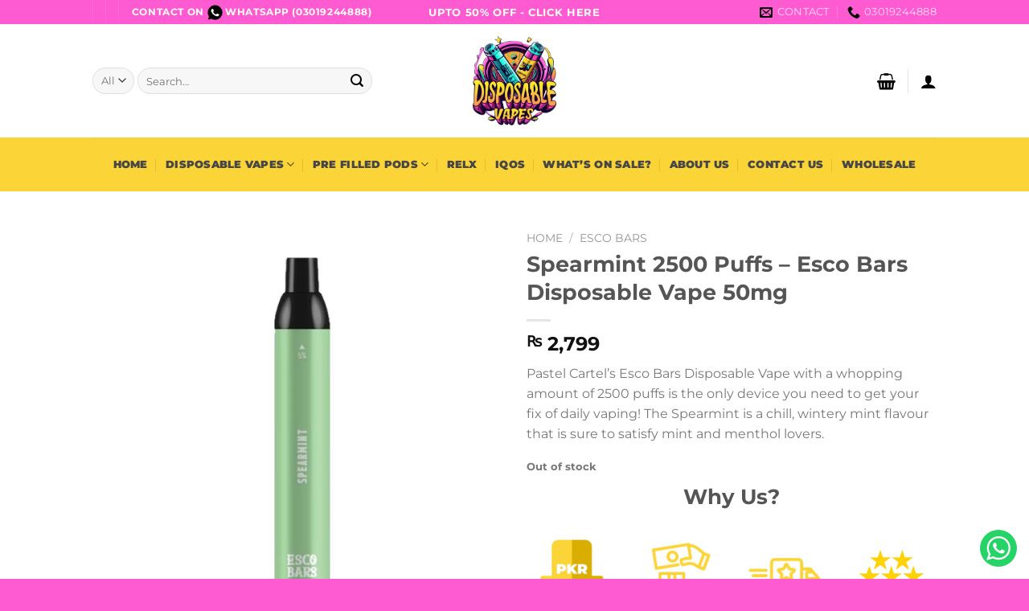

--- FILE ---
content_type: text/html; charset=UTF-8
request_url: https://disposablevapes.pk/product/esco-bars-disposable-vape-spearmint-50mg-2500-puffs/
body_size: 45895
content:
<!DOCTYPE html>
<html lang="en-US" class="loading-site no-js">
<head>
	<meta charset="UTF-8" />
	<link rel="profile" href="http://gmpg.org/xfn/11" />
	<link rel="pingback" href="https://disposablevapes.pk/xmlrpc.php" />

	<script>(function(html){html.className = html.className.replace(/\bno-js\b/,'js')})(document.documentElement);</script>
<meta name='robots' content='index, follow, max-image-preview:large, max-snippet:-1, max-video-preview:-1' />
	<style>img:is([sizes="auto" i], [sizes^="auto," i]) { contain-intrinsic-size: 3000px 1500px }</style>
	<meta name="viewport" content="width=device-width, initial-scale=1" />
	<!-- This site is optimized with the Yoast SEO plugin v25.5 - https://yoast.com/wordpress/plugins/seo/ -->
	<title>Esco Bars Spearmint 2500 Puffs Disposable Vape Price In Pakistan</title>
	<meta name="description" content="Esco Bars Spearmint 2500 Puffs Disposable Vape Price In Pakistan Rs 2,299/-. Offers 2500 Puffs With 50mg Nicotine Strength Powered By 1000mAh Battery" />
	<link rel="canonical" href="https://disposablevapes.pk/product/esco-bars-disposable-vape-spearmint-50mg-2500-puffs/" />
	<meta property="og:locale" content="en_US" />
	<meta property="og:type" content="article" />
	<meta property="og:title" content="Esco Bars Spearmint 2500 Puffs Disposable Vape Price In Pakistan" />
	<meta property="og:description" content="Esco Bars Spearmint 2500 Puffs Disposable Vape Price In Pakistan Rs 2,299/-. Offers 2500 Puffs With 50mg Nicotine Strength Powered By 1000mAh Battery" />
	<meta property="og:url" content="https://disposablevapes.pk/product/esco-bars-disposable-vape-spearmint-50mg-2500-puffs/" />
	<meta property="og:site_name" content="Disposable Vapes" />
	<meta property="article:modified_time" content="2025-04-24T10:32:23+00:00" />
	<meta property="og:image" content="https://disposablevapes.pk/wp-content/uploads/2023/08/esco-bar-spearmint-600x600-1.jpg" />
	<meta property="og:image:width" content="600" />
	<meta property="og:image:height" content="600" />
	<meta property="og:image:type" content="image/jpeg" />
	<meta name="twitter:card" content="summary_large_image" />
	<meta name="twitter:label1" content="Est. reading time" />
	<meta name="twitter:data1" content="2 minutes" />
	<script type="application/ld+json" class="yoast-schema-graph">{"@context":"https://schema.org","@graph":[{"@type":"WebPage","@id":"https://disposablevapes.pk/product/esco-bars-disposable-vape-spearmint-50mg-2500-puffs/","url":"https://disposablevapes.pk/product/esco-bars-disposable-vape-spearmint-50mg-2500-puffs/","name":"Esco Bars Spearmint 2500 Puffs Disposable Vape Price In Pakistan","isPartOf":{"@id":"https://disposablevapes.pk/#website"},"primaryImageOfPage":{"@id":"https://disposablevapes.pk/product/esco-bars-disposable-vape-spearmint-50mg-2500-puffs/#primaryimage"},"image":{"@id":"https://disposablevapes.pk/product/esco-bars-disposable-vape-spearmint-50mg-2500-puffs/#primaryimage"},"thumbnailUrl":"https://disposablevapes.pk/wp-content/uploads/2023/08/esco-bar-spearmint-600x600-1.jpg","datePublished":"2023-08-24T06:53:22+00:00","dateModified":"2025-04-24T10:32:23+00:00","description":"Esco Bars Spearmint 2500 Puffs Disposable Vape Price In Pakistan Rs 2,299/-. Offers 2500 Puffs With 50mg Nicotine Strength Powered By 1000mAh Battery","breadcrumb":{"@id":"https://disposablevapes.pk/product/esco-bars-disposable-vape-spearmint-50mg-2500-puffs/#breadcrumb"},"inLanguage":"en-US","potentialAction":[{"@type":"ReadAction","target":["https://disposablevapes.pk/product/esco-bars-disposable-vape-spearmint-50mg-2500-puffs/"]}]},{"@type":"ImageObject","inLanguage":"en-US","@id":"https://disposablevapes.pk/product/esco-bars-disposable-vape-spearmint-50mg-2500-puffs/#primaryimage","url":"https://disposablevapes.pk/wp-content/uploads/2023/08/esco-bar-spearmint-600x600-1.jpg","contentUrl":"https://disposablevapes.pk/wp-content/uploads/2023/08/esco-bar-spearmint-600x600-1.jpg","width":600,"height":600,"caption":"esco-bar-spearmint-600x600"},{"@type":"BreadcrumbList","@id":"https://disposablevapes.pk/product/esco-bars-disposable-vape-spearmint-50mg-2500-puffs/#breadcrumb","itemListElement":[{"@type":"ListItem","position":1,"name":"Home","item":"https://disposablevapes.pk/"},{"@type":"ListItem","position":2,"name":"Shop","item":"https://disposablevapes.pk/shop/"},{"@type":"ListItem","position":3,"name":"Spearmint 2500 Puffs &#8211; Esco Bars Disposable Vape 50mg"}]},{"@type":"WebSite","@id":"https://disposablevapes.pk/#website","url":"https://disposablevapes.pk/","name":"Disposable Vapes","description":"","publisher":{"@id":"https://disposablevapes.pk/#organization"},"potentialAction":[{"@type":"SearchAction","target":{"@type":"EntryPoint","urlTemplate":"https://disposablevapes.pk/?s={search_term_string}"},"query-input":{"@type":"PropertyValueSpecification","valueRequired":true,"valueName":"search_term_string"}}],"inLanguage":"en-US"},{"@type":"Organization","@id":"https://disposablevapes.pk/#organization","name":"Disposable Vapes","url":"https://disposablevapes.pk/","logo":{"@type":"ImageObject","inLanguage":"en-US","@id":"https://disposablevapes.pk/#/schema/logo/image/","url":"https://disposablevapes.pk/wp-content/uploads/2023/11/disposable-vapes-logo-organization.jpg","contentUrl":"https://disposablevapes.pk/wp-content/uploads/2023/11/disposable-vapes-logo-organization.jpg","width":696,"height":696,"caption":"Disposable Vapes"},"image":{"@id":"https://disposablevapes.pk/#/schema/logo/image/"}}]}</script>
	<!-- / Yoast SEO plugin. -->


<link rel='prefetch' href='https://disposablevapes.pk/wp-content/themes/flatsome/assets/js/flatsome.js?ver=e1ad26bd5672989785e1' />
<link rel='prefetch' href='https://disposablevapes.pk/wp-content/themes/flatsome/assets/js/chunk.slider.js?ver=3.19.15' />
<link rel='prefetch' href='https://disposablevapes.pk/wp-content/themes/flatsome/assets/js/chunk.popups.js?ver=3.19.15' />
<link rel='prefetch' href='https://disposablevapes.pk/wp-content/themes/flatsome/assets/js/chunk.tooltips.js?ver=3.19.15' />
<link rel='prefetch' href='https://disposablevapes.pk/wp-content/themes/flatsome/assets/js/woocommerce.js?ver=dd6035ce106022a74757' />
<link rel="alternate" type="application/rss+xml" title="Disposable Vapes &raquo; Feed" href="https://disposablevapes.pk/feed/" />
<link rel="alternate" type="application/rss+xml" title="Disposable Vapes &raquo; Comments Feed" href="https://disposablevapes.pk/comments/feed/" />
<link rel="alternate" type="application/rss+xml" title="Disposable Vapes &raquo; Spearmint 2500 Puffs &#8211; Esco Bars Disposable Vape 50mg Comments Feed" href="https://disposablevapes.pk/product/esco-bars-disposable-vape-spearmint-50mg-2500-puffs/feed/" />
<script type="text/javascript">
/* <![CDATA[ */
window._wpemojiSettings = {"baseUrl":"https:\/\/s.w.org\/images\/core\/emoji\/16.0.1\/72x72\/","ext":".png","svgUrl":"https:\/\/s.w.org\/images\/core\/emoji\/16.0.1\/svg\/","svgExt":".svg","source":{"concatemoji":"https:\/\/disposablevapes.pk\/wp-includes\/js\/wp-emoji-release.min.js?ver=6.8.2"}};
/*! This file is auto-generated */
!function(s,n){var o,i,e;function c(e){try{var t={supportTests:e,timestamp:(new Date).valueOf()};sessionStorage.setItem(o,JSON.stringify(t))}catch(e){}}function p(e,t,n){e.clearRect(0,0,e.canvas.width,e.canvas.height),e.fillText(t,0,0);var t=new Uint32Array(e.getImageData(0,0,e.canvas.width,e.canvas.height).data),a=(e.clearRect(0,0,e.canvas.width,e.canvas.height),e.fillText(n,0,0),new Uint32Array(e.getImageData(0,0,e.canvas.width,e.canvas.height).data));return t.every(function(e,t){return e===a[t]})}function u(e,t){e.clearRect(0,0,e.canvas.width,e.canvas.height),e.fillText(t,0,0);for(var n=e.getImageData(16,16,1,1),a=0;a<n.data.length;a++)if(0!==n.data[a])return!1;return!0}function f(e,t,n,a){switch(t){case"flag":return n(e,"\ud83c\udff3\ufe0f\u200d\u26a7\ufe0f","\ud83c\udff3\ufe0f\u200b\u26a7\ufe0f")?!1:!n(e,"\ud83c\udde8\ud83c\uddf6","\ud83c\udde8\u200b\ud83c\uddf6")&&!n(e,"\ud83c\udff4\udb40\udc67\udb40\udc62\udb40\udc65\udb40\udc6e\udb40\udc67\udb40\udc7f","\ud83c\udff4\u200b\udb40\udc67\u200b\udb40\udc62\u200b\udb40\udc65\u200b\udb40\udc6e\u200b\udb40\udc67\u200b\udb40\udc7f");case"emoji":return!a(e,"\ud83e\udedf")}return!1}function g(e,t,n,a){var r="undefined"!=typeof WorkerGlobalScope&&self instanceof WorkerGlobalScope?new OffscreenCanvas(300,150):s.createElement("canvas"),o=r.getContext("2d",{willReadFrequently:!0}),i=(o.textBaseline="top",o.font="600 32px Arial",{});return e.forEach(function(e){i[e]=t(o,e,n,a)}),i}function t(e){var t=s.createElement("script");t.src=e,t.defer=!0,s.head.appendChild(t)}"undefined"!=typeof Promise&&(o="wpEmojiSettingsSupports",i=["flag","emoji"],n.supports={everything:!0,everythingExceptFlag:!0},e=new Promise(function(e){s.addEventListener("DOMContentLoaded",e,{once:!0})}),new Promise(function(t){var n=function(){try{var e=JSON.parse(sessionStorage.getItem(o));if("object"==typeof e&&"number"==typeof e.timestamp&&(new Date).valueOf()<e.timestamp+604800&&"object"==typeof e.supportTests)return e.supportTests}catch(e){}return null}();if(!n){if("undefined"!=typeof Worker&&"undefined"!=typeof OffscreenCanvas&&"undefined"!=typeof URL&&URL.createObjectURL&&"undefined"!=typeof Blob)try{var e="postMessage("+g.toString()+"("+[JSON.stringify(i),f.toString(),p.toString(),u.toString()].join(",")+"));",a=new Blob([e],{type:"text/javascript"}),r=new Worker(URL.createObjectURL(a),{name:"wpTestEmojiSupports"});return void(r.onmessage=function(e){c(n=e.data),r.terminate(),t(n)})}catch(e){}c(n=g(i,f,p,u))}t(n)}).then(function(e){for(var t in e)n.supports[t]=e[t],n.supports.everything=n.supports.everything&&n.supports[t],"flag"!==t&&(n.supports.everythingExceptFlag=n.supports.everythingExceptFlag&&n.supports[t]);n.supports.everythingExceptFlag=n.supports.everythingExceptFlag&&!n.supports.flag,n.DOMReady=!1,n.readyCallback=function(){n.DOMReady=!0}}).then(function(){return e}).then(function(){var e;n.supports.everything||(n.readyCallback(),(e=n.source||{}).concatemoji?t(e.concatemoji):e.wpemoji&&e.twemoji&&(t(e.twemoji),t(e.wpemoji)))}))}((window,document),window._wpemojiSettings);
/* ]]> */
</script>
<link data-minify="1" rel='stylesheet' id='ht_ctc_main_css-css' href='https://disposablevapes.pk/wp-content/cache/min/1/wp-content/plugins/click-to-chat-for-whatsapp/new/inc/assets/css/main.css?ver=1753387137' type='text/css' media='all' />
<style id='wp-emoji-styles-inline-css' type='text/css'>

	img.wp-smiley, img.emoji {
		display: inline !important;
		border: none !important;
		box-shadow: none !important;
		height: 1em !important;
		width: 1em !important;
		margin: 0 0.07em !important;
		vertical-align: -0.1em !important;
		background: none !important;
		padding: 0 !important;
	}
</style>
<style id='wp-block-library-inline-css' type='text/css'>
:root{--wp-admin-theme-color:#007cba;--wp-admin-theme-color--rgb:0,124,186;--wp-admin-theme-color-darker-10:#006ba1;--wp-admin-theme-color-darker-10--rgb:0,107,161;--wp-admin-theme-color-darker-20:#005a87;--wp-admin-theme-color-darker-20--rgb:0,90,135;--wp-admin-border-width-focus:2px;--wp-block-synced-color:#7a00df;--wp-block-synced-color--rgb:122,0,223;--wp-bound-block-color:var(--wp-block-synced-color)}@media (min-resolution:192dpi){:root{--wp-admin-border-width-focus:1.5px}}.wp-element-button{cursor:pointer}:root{--wp--preset--font-size--normal:16px;--wp--preset--font-size--huge:42px}:root .has-very-light-gray-background-color{background-color:#eee}:root .has-very-dark-gray-background-color{background-color:#313131}:root .has-very-light-gray-color{color:#eee}:root .has-very-dark-gray-color{color:#313131}:root .has-vivid-green-cyan-to-vivid-cyan-blue-gradient-background{background:linear-gradient(135deg,#00d084,#0693e3)}:root .has-purple-crush-gradient-background{background:linear-gradient(135deg,#34e2e4,#4721fb 50%,#ab1dfe)}:root .has-hazy-dawn-gradient-background{background:linear-gradient(135deg,#faaca8,#dad0ec)}:root .has-subdued-olive-gradient-background{background:linear-gradient(135deg,#fafae1,#67a671)}:root .has-atomic-cream-gradient-background{background:linear-gradient(135deg,#fdd79a,#004a59)}:root .has-nightshade-gradient-background{background:linear-gradient(135deg,#330968,#31cdcf)}:root .has-midnight-gradient-background{background:linear-gradient(135deg,#020381,#2874fc)}.has-regular-font-size{font-size:1em}.has-larger-font-size{font-size:2.625em}.has-normal-font-size{font-size:var(--wp--preset--font-size--normal)}.has-huge-font-size{font-size:var(--wp--preset--font-size--huge)}.has-text-align-center{text-align:center}.has-text-align-left{text-align:left}.has-text-align-right{text-align:right}#end-resizable-editor-section{display:none}.aligncenter{clear:both}.items-justified-left{justify-content:flex-start}.items-justified-center{justify-content:center}.items-justified-right{justify-content:flex-end}.items-justified-space-between{justify-content:space-between}.screen-reader-text{border:0;clip-path:inset(50%);height:1px;margin:-1px;overflow:hidden;padding:0;position:absolute;width:1px;word-wrap:normal!important}.screen-reader-text:focus{background-color:#ddd;clip-path:none;color:#444;display:block;font-size:1em;height:auto;left:5px;line-height:normal;padding:15px 23px 14px;text-decoration:none;top:5px;width:auto;z-index:100000}html :where(.has-border-color){border-style:solid}html :where([style*=border-top-color]){border-top-style:solid}html :where([style*=border-right-color]){border-right-style:solid}html :where([style*=border-bottom-color]){border-bottom-style:solid}html :where([style*=border-left-color]){border-left-style:solid}html :where([style*=border-width]){border-style:solid}html :where([style*=border-top-width]){border-top-style:solid}html :where([style*=border-right-width]){border-right-style:solid}html :where([style*=border-bottom-width]){border-bottom-style:solid}html :where([style*=border-left-width]){border-left-style:solid}html :where(img[class*=wp-image-]){height:auto;max-width:100%}:where(figure){margin:0 0 1em}html :where(.is-position-sticky){--wp-admin--admin-bar--position-offset:var(--wp-admin--admin-bar--height,0px)}@media screen and (max-width:600px){html :where(.is-position-sticky){--wp-admin--admin-bar--position-offset:0px}}
</style>
<link data-minify="1" rel='stylesheet' id='pi-dcw-css' href='https://disposablevapes.pk/wp-content/cache/min/1/wp-content/plugins/add-to-cart-direct-checkout-for-woocommerce/public/css/pi-dcw-public.css?ver=1753387137' type='text/css' media='all' />
<style id='pi-dcw-inline-css' type='text/css'>

		.pisol_buy_now_button{
			color:#ffffff !important;
			background-color: #fe5bd2 !important;
		}
		
</style>
<link data-minify="1" rel='stylesheet' id='contact-form-7-css' href='https://disposablevapes.pk/wp-content/cache/min/1/wp-content/plugins/contact-form-7/includes/css/styles.css?ver=1753387137' type='text/css' media='all' />
<link rel='stylesheet' id='photoswipe-css' href='https://disposablevapes.pk/wp-content/plugins/woocommerce/assets/css/photoswipe/photoswipe.min.css?ver=10.0.5' type='text/css' media='all' />
<link rel='stylesheet' id='photoswipe-default-skin-css' href='https://disposablevapes.pk/wp-content/plugins/woocommerce/assets/css/photoswipe/default-skin/default-skin.min.css?ver=10.0.5' type='text/css' media='all' />
<style id='woocommerce-inline-inline-css' type='text/css'>
.woocommerce form .form-row .required { visibility: visible; }
</style>
<link data-minify="1" rel='stylesheet' id='wa_order_style-css' href='https://disposablevapes.pk/wp-content/cache/min/1/wp-content/plugins/oneclick-whatsapp-order/assets/css/main-style.css?ver=1753387137' type='text/css' media='all' />
<link data-minify="1" rel='stylesheet' id='brands-styles-css' href='https://disposablevapes.pk/wp-content/cache/min/1/wp-content/plugins/woocommerce/assets/css/brands.css?ver=1753387137' type='text/css' media='all' />
<link data-minify="1" rel='stylesheet' id='flatsome-main-css' href='https://disposablevapes.pk/wp-content/cache/min/1/wp-content/themes/flatsome/assets/css/flatsome.css?ver=1753387137' type='text/css' media='all' />
<style id='flatsome-main-inline-css' type='text/css'>
@font-face {
				font-family: "fl-icons";
				font-display: block;
				src: url(https://disposablevapes.pk/wp-content/themes/flatsome/assets/css/icons/fl-icons.eot?v=3.19.15);
				src:
					url(https://disposablevapes.pk/wp-content/themes/flatsome/assets/css/icons/fl-icons.eot#iefix?v=3.19.15) format("embedded-opentype"),
					url(https://disposablevapes.pk/wp-content/themes/flatsome/assets/css/icons/fl-icons.woff2?v=3.19.15) format("woff2"),
					url(https://disposablevapes.pk/wp-content/themes/flatsome/assets/css/icons/fl-icons.ttf?v=3.19.15) format("truetype"),
					url(https://disposablevapes.pk/wp-content/themes/flatsome/assets/css/icons/fl-icons.woff?v=3.19.15) format("woff"),
					url(https://disposablevapes.pk/wp-content/themes/flatsome/assets/css/icons/fl-icons.svg?v=3.19.15#fl-icons) format("svg");
			}
</style>
<link data-minify="1" rel='stylesheet' id='flatsome-shop-css' href='https://disposablevapes.pk/wp-content/cache/min/1/wp-content/themes/flatsome/assets/css/flatsome-shop.css?ver=1753387137' type='text/css' media='all' />
<link rel='stylesheet' id='flatsome-style-css' href='https://disposablevapes.pk/wp-content/themes/disposevape/style.css?ver=3.0' type='text/css' media='all' />
<script type="text/javascript" src="https://disposablevapes.pk/wp-includes/js/jquery/jquery.min.js?ver=3.7.1" id="jquery-core-js"></script>
<script type="text/javascript" src="https://disposablevapes.pk/wp-includes/js/jquery/jquery-migrate.min.js?ver=3.4.1" id="jquery-migrate-js"></script>
<script type="text/javascript" id="pi-dcw-js-extra">
/* <![CDATA[ */
var pisol_dcw_setting = {"ajax_url":"https:\/\/disposablevapes.pk\/wp-admin\/admin-ajax.php"};
/* ]]> */
</script>
<script data-minify="1" type="text/javascript" src="https://disposablevapes.pk/wp-content/cache/min/1/wp-content/plugins/add-to-cart-direct-checkout-for-woocommerce/public/js/pi-dcw-public.js?ver=1753387137" id="pi-dcw-js"></script>
<script type="text/javascript" src="https://disposablevapes.pk/wp-content/plugins/woocommerce/assets/js/jquery-blockui/jquery.blockUI.min.js?ver=2.7.0-wc.10.0.5" id="jquery-blockui-js" data-wp-strategy="defer"></script>
<script type="text/javascript" src="https://disposablevapes.pk/wp-content/plugins/woocommerce/assets/js/photoswipe/photoswipe.min.js?ver=4.1.1-wc.10.0.5" id="photoswipe-js" defer="defer" data-wp-strategy="defer"></script>
<script type="text/javascript" src="https://disposablevapes.pk/wp-content/plugins/woocommerce/assets/js/photoswipe/photoswipe-ui-default.min.js?ver=4.1.1-wc.10.0.5" id="photoswipe-ui-default-js" defer="defer" data-wp-strategy="defer"></script>
<script type="text/javascript" id="wc-single-product-js-extra">
/* <![CDATA[ */
var wc_single_product_params = {"i18n_required_rating_text":"Please select a rating","i18n_rating_options":["1 of 5 stars","2 of 5 stars","3 of 5 stars","4 of 5 stars","5 of 5 stars"],"i18n_product_gallery_trigger_text":"View full-screen image gallery","review_rating_required":"yes","flexslider":{"rtl":false,"animation":"slide","smoothHeight":true,"directionNav":false,"controlNav":"thumbnails","slideshow":false,"animationSpeed":500,"animationLoop":false,"allowOneSlide":false},"zoom_enabled":"","zoom_options":[],"photoswipe_enabled":"1","photoswipe_options":{"shareEl":false,"closeOnScroll":false,"history":false,"hideAnimationDuration":0,"showAnimationDuration":0},"flexslider_enabled":""};
/* ]]> */
</script>
<script type="text/javascript" src="https://disposablevapes.pk/wp-content/plugins/woocommerce/assets/js/frontend/single-product.min.js?ver=10.0.5" id="wc-single-product-js" defer="defer" data-wp-strategy="defer"></script>
<script type="text/javascript" src="https://disposablevapes.pk/wp-content/plugins/woocommerce/assets/js/js-cookie/js.cookie.min.js?ver=2.1.4-wc.10.0.5" id="js-cookie-js" data-wp-strategy="defer"></script>
<link rel="https://api.w.org/" href="https://disposablevapes.pk/wp-json/" /><link rel="alternate" title="JSON" type="application/json" href="https://disposablevapes.pk/wp-json/wp/v2/product/460" /><link rel="EditURI" type="application/rsd+xml" title="RSD" href="https://disposablevapes.pk/xmlrpc.php?rsd" />
<meta name="generator" content="WordPress 6.8.2" />
<meta name="generator" content="WooCommerce 10.0.5" />
<link rel='shortlink' href='https://disposablevapes.pk/?p=460' />
<link rel="alternate" title="oEmbed (JSON)" type="application/json+oembed" href="https://disposablevapes.pk/wp-json/oembed/1.0/embed?url=https%3A%2F%2Fdisposablevapes.pk%2Fproduct%2Fesco-bars-disposable-vape-spearmint-50mg-2500-puffs%2F" />
<link rel="alternate" title="oEmbed (XML)" type="text/xml+oembed" href="https://disposablevapes.pk/wp-json/oembed/1.0/embed?url=https%3A%2F%2Fdisposablevapes.pk%2Fproduct%2Fesco-bars-disposable-vape-spearmint-50mg-2500-puffs%2F&#038;format=xml" />
	<style>
		#sendbtn,
		#sendbtn2,
		.wa-order-button,
		.gdpr_wa_button_input,
		a.wa-order-checkout,
		a.wa-order-thankyou,
		.shortcode_wa_button,
		.shortcode_wa_button_nt,
		.floating_button {
			-webkit-box-shadow: inset 0px 4px 7px 0px rgba(0,0,0,0.25) !important;
			-moz-box-shadow: inset 0px 4px 7px 0px rgba(0,0,0,0.25) !important;
			box-shadow: inset 0px 4px 7px 0px rgba(0,0,0,0.25) !important;
		}

		#sendbtn:hover,
		#sendbtn2:hover,
		.wa-order-button:hover,
		.gdpr_wa_button_input:hover,
		a.wa-order-checkout:hover,
		a.wa-order-thankyou:hover,
		.shortcode_wa_button:hover,
		.shortcode_wa_button_nt:hover,
		.floating_button:hover {
			-webkit-box-shadow: inset 0px 4px 7px 0px rgba(0,0,0,0.25) !important;
			-moz-box-shadow: inset 0px 4px 7px 0px rgba(0,0,0,0.25) !important;
			box-shadow: inset 0px 4px 7px 0px rgba(0,0,0,0.25) !important;
		}
	</style>
	<noscript><style>.woocommerce-product-gallery{ opacity: 1 !important; }</style></noscript>
	<link rel="icon" href="https://disposablevapes.pk/wp-content/uploads/2023/10/favicon-100x100.png" sizes="32x32" />
<link rel="icon" href="https://disposablevapes.pk/wp-content/uploads/2023/10/favicon.png" sizes="192x192" />
<link rel="apple-touch-icon" href="https://disposablevapes.pk/wp-content/uploads/2023/10/favicon.png" />
<meta name="msapplication-TileImage" content="https://disposablevapes.pk/wp-content/uploads/2023/10/favicon.png" />
<style id="custom-css" type="text/css">:root {--primary-color: #fe5bd2;--fs-color-primary: #fe5bd2;--fs-color-secondary: #fcdb2a;--fs-color-success: #7a9c59;--fs-color-alert: #b20000;--fs-experimental-link-color: #0a0a0a;--fs-experimental-link-color-hover: #111;}.tooltipster-base {--tooltip-color: #fff;--tooltip-bg-color: #000;}.off-canvas-right .mfp-content, .off-canvas-left .mfp-content {--drawer-width: 300px;}.off-canvas .mfp-content.off-canvas-cart {--drawer-width: 360px;}.header-main{height: 141px}#logo img{max-height: 141px}#logo{width:289px;}#logo img{padding:15px 0;}.header-bottom{min-height: 10px}.header-top{min-height: 30px}.transparent .header-main{height: 30px}.transparent #logo img{max-height: 30px}.has-transparent + .page-title:first-of-type,.has-transparent + #main > .page-title,.has-transparent + #main > div > .page-title,.has-transparent + #main .page-header-wrapper:first-of-type .page-title{padding-top: 110px;}.header.show-on-scroll,.stuck .header-main{height:70px!important}.stuck #logo img{max-height: 70px!important}.search-form{ width: 100%;}.header-bg-color {background-color: #ffffff}.header-bottom {background-color: #fbd438}.top-bar-nav > li > a{line-height: 16px }.header-main .nav > li > a{line-height: 16px }.stuck .header-main .nav > li > a{line-height: 50px }.header-bottom-nav > li > a{line-height: 47px }@media (max-width: 549px) {.header-main{height: 70px}#logo img{max-height: 70px}}.nav-dropdown-has-arrow.nav-dropdown-has-border li.has-dropdown:before{border-bottom-color: #FFFFFF;}.nav .nav-dropdown{border-color: #FFFFFF }.nav-dropdown-has-arrow li.has-dropdown:after{border-bottom-color: #FFFFFF;}.nav .nav-dropdown{background-color: #FFFFFF}body{font-size: 100%;}@media screen and (max-width: 549px){body{font-size: 100%;}}body{font-family: Montserrat, sans-serif;}body {font-weight: 400;font-style: normal;}.nav > li > a {font-family: Montserrat, sans-serif;}.mobile-sidebar-levels-2 .nav > li > ul > li > a {font-family: Montserrat, sans-serif;}.nav > li > a,.mobile-sidebar-levels-2 .nav > li > ul > li > a {font-weight: 900;font-style: normal;}h1,h2,h3,h4,h5,h6,.heading-font, .off-canvas-center .nav-sidebar.nav-vertical > li > a{font-family: Montserrat, sans-serif;}h1,h2,h3,h4,h5,h6,.heading-font,.banner h1,.banner h2 {font-weight: 700;font-style: normal;}.alt-font{font-family: "Dancing Script", sans-serif;}.alt-font {font-weight: 400!important;font-style: normal!important;}.header:not(.transparent) .header-bottom-nav.nav > li > a{color: #474747;}.header:not(.transparent) .header-bottom-nav.nav > li > a:hover,.header:not(.transparent) .header-bottom-nav.nav > li.active > a,.header:not(.transparent) .header-bottom-nav.nav > li.current > a,.header:not(.transparent) .header-bottom-nav.nav > li > a.active,.header:not(.transparent) .header-bottom-nav.nav > li > a.current{color: #474747;}.header-bottom-nav.nav-line-bottom > li > a:before,.header-bottom-nav.nav-line-grow > li > a:before,.header-bottom-nav.nav-line > li > a:before,.header-bottom-nav.nav-box > li > a:hover,.header-bottom-nav.nav-box > li.active > a,.header-bottom-nav.nav-pills > li > a:hover,.header-bottom-nav.nav-pills > li.active > a{color:#FFF!important;background-color: #474747;}.star-rating span:before,.star-rating:before, .woocommerce-page .star-rating:before, .stars a:hover:after, .stars a.active:after{color: #fe5bd2}.shop-page-title.featured-title .title-bg{ background-image: url(https://disposablevapes.pk/wp-content/uploads/2023/08/esco-bar-spearmint-600x600-1.jpg)!important;}@media screen and (min-width: 550px){.products .box-vertical .box-image{min-width: 500px!important;width: 500px!important;}}.absolute-footer, html{background-color: #fe5bd2}button[name='update_cart'] { display: none; }.nav-vertical-fly-out > li + li {border-top-width: 1px; border-top-style: solid;}.label-new.menu-item > a:after{content:"New";}.label-hot.menu-item > a:after{content:"Hot";}.label-sale.menu-item > a:after{content:"Sale";}.label-popular.menu-item > a:after{content:"Popular";}</style>		<style type="text/css" id="wp-custom-css">
			.links>li>a:before, i[class*=" icon-"], i[class^=icon-] {color:black}

.ux-menu-link__icon+.ux-menu-link__text {color:black}

		</style>
		<style id="kirki-inline-styles">/* cyrillic-ext */
@font-face {
  font-family: 'Montserrat';
  font-style: normal;
  font-weight: 400;
  font-display: swap;
  src: url(https://disposablevapes.pk/wp-content/fonts/montserrat/JTUSjIg1_i6t8kCHKm459WRhyzbi.woff2) format('woff2');
  unicode-range: U+0460-052F, U+1C80-1C8A, U+20B4, U+2DE0-2DFF, U+A640-A69F, U+FE2E-FE2F;
}
/* cyrillic */
@font-face {
  font-family: 'Montserrat';
  font-style: normal;
  font-weight: 400;
  font-display: swap;
  src: url(https://disposablevapes.pk/wp-content/fonts/montserrat/JTUSjIg1_i6t8kCHKm459W1hyzbi.woff2) format('woff2');
  unicode-range: U+0301, U+0400-045F, U+0490-0491, U+04B0-04B1, U+2116;
}
/* vietnamese */
@font-face {
  font-family: 'Montserrat';
  font-style: normal;
  font-weight: 400;
  font-display: swap;
  src: url(https://disposablevapes.pk/wp-content/fonts/montserrat/JTUSjIg1_i6t8kCHKm459WZhyzbi.woff2) format('woff2');
  unicode-range: U+0102-0103, U+0110-0111, U+0128-0129, U+0168-0169, U+01A0-01A1, U+01AF-01B0, U+0300-0301, U+0303-0304, U+0308-0309, U+0323, U+0329, U+1EA0-1EF9, U+20AB;
}
/* latin-ext */
@font-face {
  font-family: 'Montserrat';
  font-style: normal;
  font-weight: 400;
  font-display: swap;
  src: url(https://disposablevapes.pk/wp-content/fonts/montserrat/JTUSjIg1_i6t8kCHKm459Wdhyzbi.woff2) format('woff2');
  unicode-range: U+0100-02BA, U+02BD-02C5, U+02C7-02CC, U+02CE-02D7, U+02DD-02FF, U+0304, U+0308, U+0329, U+1D00-1DBF, U+1E00-1E9F, U+1EF2-1EFF, U+2020, U+20A0-20AB, U+20AD-20C0, U+2113, U+2C60-2C7F, U+A720-A7FF;
}
/* latin */
@font-face {
  font-family: 'Montserrat';
  font-style: normal;
  font-weight: 400;
  font-display: swap;
  src: url(https://disposablevapes.pk/wp-content/fonts/montserrat/JTUSjIg1_i6t8kCHKm459Wlhyw.woff2) format('woff2');
  unicode-range: U+0000-00FF, U+0131, U+0152-0153, U+02BB-02BC, U+02C6, U+02DA, U+02DC, U+0304, U+0308, U+0329, U+2000-206F, U+20AC, U+2122, U+2191, U+2193, U+2212, U+2215, U+FEFF, U+FFFD;
}
/* cyrillic-ext */
@font-face {
  font-family: 'Montserrat';
  font-style: normal;
  font-weight: 700;
  font-display: swap;
  src: url(https://disposablevapes.pk/wp-content/fonts/montserrat/JTUSjIg1_i6t8kCHKm459WRhyzbi.woff2) format('woff2');
  unicode-range: U+0460-052F, U+1C80-1C8A, U+20B4, U+2DE0-2DFF, U+A640-A69F, U+FE2E-FE2F;
}
/* cyrillic */
@font-face {
  font-family: 'Montserrat';
  font-style: normal;
  font-weight: 700;
  font-display: swap;
  src: url(https://disposablevapes.pk/wp-content/fonts/montserrat/JTUSjIg1_i6t8kCHKm459W1hyzbi.woff2) format('woff2');
  unicode-range: U+0301, U+0400-045F, U+0490-0491, U+04B0-04B1, U+2116;
}
/* vietnamese */
@font-face {
  font-family: 'Montserrat';
  font-style: normal;
  font-weight: 700;
  font-display: swap;
  src: url(https://disposablevapes.pk/wp-content/fonts/montserrat/JTUSjIg1_i6t8kCHKm459WZhyzbi.woff2) format('woff2');
  unicode-range: U+0102-0103, U+0110-0111, U+0128-0129, U+0168-0169, U+01A0-01A1, U+01AF-01B0, U+0300-0301, U+0303-0304, U+0308-0309, U+0323, U+0329, U+1EA0-1EF9, U+20AB;
}
/* latin-ext */
@font-face {
  font-family: 'Montserrat';
  font-style: normal;
  font-weight: 700;
  font-display: swap;
  src: url(https://disposablevapes.pk/wp-content/fonts/montserrat/JTUSjIg1_i6t8kCHKm459Wdhyzbi.woff2) format('woff2');
  unicode-range: U+0100-02BA, U+02BD-02C5, U+02C7-02CC, U+02CE-02D7, U+02DD-02FF, U+0304, U+0308, U+0329, U+1D00-1DBF, U+1E00-1E9F, U+1EF2-1EFF, U+2020, U+20A0-20AB, U+20AD-20C0, U+2113, U+2C60-2C7F, U+A720-A7FF;
}
/* latin */
@font-face {
  font-family: 'Montserrat';
  font-style: normal;
  font-weight: 700;
  font-display: swap;
  src: url(https://disposablevapes.pk/wp-content/fonts/montserrat/JTUSjIg1_i6t8kCHKm459Wlhyw.woff2) format('woff2');
  unicode-range: U+0000-00FF, U+0131, U+0152-0153, U+02BB-02BC, U+02C6, U+02DA, U+02DC, U+0304, U+0308, U+0329, U+2000-206F, U+20AC, U+2122, U+2191, U+2193, U+2212, U+2215, U+FEFF, U+FFFD;
}
/* cyrillic-ext */
@font-face {
  font-family: 'Montserrat';
  font-style: normal;
  font-weight: 900;
  font-display: swap;
  src: url(https://disposablevapes.pk/wp-content/fonts/montserrat/JTUSjIg1_i6t8kCHKm459WRhyzbi.woff2) format('woff2');
  unicode-range: U+0460-052F, U+1C80-1C8A, U+20B4, U+2DE0-2DFF, U+A640-A69F, U+FE2E-FE2F;
}
/* cyrillic */
@font-face {
  font-family: 'Montserrat';
  font-style: normal;
  font-weight: 900;
  font-display: swap;
  src: url(https://disposablevapes.pk/wp-content/fonts/montserrat/JTUSjIg1_i6t8kCHKm459W1hyzbi.woff2) format('woff2');
  unicode-range: U+0301, U+0400-045F, U+0490-0491, U+04B0-04B1, U+2116;
}
/* vietnamese */
@font-face {
  font-family: 'Montserrat';
  font-style: normal;
  font-weight: 900;
  font-display: swap;
  src: url(https://disposablevapes.pk/wp-content/fonts/montserrat/JTUSjIg1_i6t8kCHKm459WZhyzbi.woff2) format('woff2');
  unicode-range: U+0102-0103, U+0110-0111, U+0128-0129, U+0168-0169, U+01A0-01A1, U+01AF-01B0, U+0300-0301, U+0303-0304, U+0308-0309, U+0323, U+0329, U+1EA0-1EF9, U+20AB;
}
/* latin-ext */
@font-face {
  font-family: 'Montserrat';
  font-style: normal;
  font-weight: 900;
  font-display: swap;
  src: url(https://disposablevapes.pk/wp-content/fonts/montserrat/JTUSjIg1_i6t8kCHKm459Wdhyzbi.woff2) format('woff2');
  unicode-range: U+0100-02BA, U+02BD-02C5, U+02C7-02CC, U+02CE-02D7, U+02DD-02FF, U+0304, U+0308, U+0329, U+1D00-1DBF, U+1E00-1E9F, U+1EF2-1EFF, U+2020, U+20A0-20AB, U+20AD-20C0, U+2113, U+2C60-2C7F, U+A720-A7FF;
}
/* latin */
@font-face {
  font-family: 'Montserrat';
  font-style: normal;
  font-weight: 900;
  font-display: swap;
  src: url(https://disposablevapes.pk/wp-content/fonts/montserrat/JTUSjIg1_i6t8kCHKm459Wlhyw.woff2) format('woff2');
  unicode-range: U+0000-00FF, U+0131, U+0152-0153, U+02BB-02BC, U+02C6, U+02DA, U+02DC, U+0304, U+0308, U+0329, U+2000-206F, U+20AC, U+2122, U+2191, U+2193, U+2212, U+2215, U+FEFF, U+FFFD;
}/* vietnamese */
@font-face {
  font-family: 'Dancing Script';
  font-style: normal;
  font-weight: 400;
  font-display: swap;
  src: url(https://disposablevapes.pk/wp-content/fonts/dancing-script/If2cXTr6YS-zF4S-kcSWSVi_sxjsohD9F50Ruu7BMSo3Rep8ltA.woff2) format('woff2');
  unicode-range: U+0102-0103, U+0110-0111, U+0128-0129, U+0168-0169, U+01A0-01A1, U+01AF-01B0, U+0300-0301, U+0303-0304, U+0308-0309, U+0323, U+0329, U+1EA0-1EF9, U+20AB;
}
/* latin-ext */
@font-face {
  font-family: 'Dancing Script';
  font-style: normal;
  font-weight: 400;
  font-display: swap;
  src: url(https://disposablevapes.pk/wp-content/fonts/dancing-script/If2cXTr6YS-zF4S-kcSWSVi_sxjsohD9F50Ruu7BMSo3ROp8ltA.woff2) format('woff2');
  unicode-range: U+0100-02BA, U+02BD-02C5, U+02C7-02CC, U+02CE-02D7, U+02DD-02FF, U+0304, U+0308, U+0329, U+1D00-1DBF, U+1E00-1E9F, U+1EF2-1EFF, U+2020, U+20A0-20AB, U+20AD-20C0, U+2113, U+2C60-2C7F, U+A720-A7FF;
}
/* latin */
@font-face {
  font-family: 'Dancing Script';
  font-style: normal;
  font-weight: 400;
  font-display: swap;
  src: url(https://disposablevapes.pk/wp-content/fonts/dancing-script/If2cXTr6YS-zF4S-kcSWSVi_sxjsohD9F50Ruu7BMSo3Sup8.woff2) format('woff2');
  unicode-range: U+0000-00FF, U+0131, U+0152-0153, U+02BB-02BC, U+02C6, U+02DA, U+02DC, U+0304, U+0308, U+0329, U+2000-206F, U+20AC, U+2122, U+2191, U+2193, U+2212, U+2215, U+FEFF, U+FFFD;
}</style></head>

<body class="wp-singular product-template-default single single-product postid-460 wp-theme-flatsome wp-child-theme-disposevape theme-flatsome woocommerce woocommerce-page woocommerce-no-js lightbox nav-dropdown-has-arrow nav-dropdown-has-shadow nav-dropdown-has-border">


<a class="skip-link screen-reader-text" href="#main">Skip to content</a>

<div id="wrapper">

	
	<header id="header" class="header ">
		<div class="header-wrapper">
			<div id="top-bar" class="header-top hide-for-sticky nav-dark flex-has-center">
    <div class="flex-row container">
      <div class="flex-col hide-for-medium flex-left">
          <ul class="nav nav-left medium-nav-center nav-small  nav-divided">
              <li class="header-divider"></li><li class="header-divider"></li><li class="header-divider"></li><li class="html custom html_topbar_right"><strong class="uppercase">Contact on <img width="60" height="60" style="width:19px;" src="https://disposablevapes.pk/wp-content/uploads/2023/11/vapestation-whatsapp-contact-2.png"><a href=" https://api.whatsapp.com/send?phone=923019244888" style="color:white"> whatsapp (03019244888) </a></strong></li>          </ul>
      </div>

      <div class="flex-col hide-for-medium flex-center">
          <ul class="nav nav-center nav-small  nav-divided">
              <li class="html custom html_topbar_left"><p style="color:white"<a href="https://disposablevapes.pk/product-category/disposable-vapes/"><strong  style="font-size:13px" class="uppercase">UPTO 50% Off - CLICK HERE</strong></a></p></li>          </ul>
      </div>

      <div class="flex-col hide-for-medium flex-right">
         <ul class="nav top-bar-nav nav-right nav-small  nav-divided">
              <li class="header-contact-wrapper">
		<ul id="header-contact" class="nav nav-divided nav-uppercase header-contact">
		
						<li class="">
			  <a href="mailto:disposablevapespk@gmail.com" class="tooltip" title="disposablevapespk@gmail.com">
				  <i class="icon-envelop" style="font-size:16px;" ></i>			       <span>
			       	Contact			       </span>
			  </a>
			</li>
			
			
						<li class="">
			  <a href="tel:03019244888" class="tooltip" title="03019244888">
			     <i class="icon-phone" style="font-size:16px;" ></i>			      <span>03019244888</span>
			  </a>
			</li>
			
				</ul>
</li>
          </ul>
      </div>

            <div class="flex-col show-for-medium flex-grow">
          <ul class="nav nav-center nav-small mobile-nav  nav-divided">
              <li class="html custom html_topbar_left"><p style="color:white"<a href="https://disposablevapes.pk/product-category/disposable-vapes/"><strong  style="font-size:13px" class="uppercase">UPTO 50% Off - CLICK HERE</strong></a></p></li>          </ul>
      </div>
      
    </div>
</div>
<div id="masthead" class="header-main show-logo-center hide-for-sticky">
      <div class="header-inner flex-row container logo-center medium-logo-center" role="navigation">

          <!-- Logo -->
          <div id="logo" class="flex-col logo">
            
<!-- Header logo -->
<a href="https://disposablevapes.pk/" title="Disposable Vapes" rel="home">
		<img width="557" height="600" src="https://disposablevapes.pk/wp-content/uploads/2023/09/disposable-vapes-2.png" class="header_logo header-logo" alt="Disposable Vapes"/><img  width="557" height="600" src="https://disposablevapes.pk/wp-content/uploads/2023/09/disposable-vapes-2.png" class="header-logo-dark" alt="Disposable Vapes"/></a>
          </div>

          <!-- Mobile Left Elements -->
          <div class="flex-col show-for-medium flex-left">
            <ul class="mobile-nav nav nav-left ">
              <li class="nav-icon has-icon">
  <div class="header-button">		<a href="#" data-open="#main-menu" data-pos="left" data-bg="main-menu-overlay" data-color="" class="icon primary button circle is-small" aria-label="Menu" aria-controls="main-menu" aria-expanded="false">

		  <i class="icon-menu" ></i>
		  <span class="menu-title uppercase hide-for-small">Menu</span>		</a>
	 </div> </li>
            </ul>
          </div>

          <!-- Left Elements -->
          <div class="flex-col hide-for-medium flex-left
            ">
            <ul class="header-nav header-nav-main nav nav-left  nav-uppercase" >
              <li class="header-search-form search-form html relative has-icon">
	<div class="header-search-form-wrapper">
		<div class="searchform-wrapper ux-search-box relative form-flat is-normal"><form role="search" method="get" class="searchform" action="https://disposablevapes.pk/">
	<div class="flex-row relative">
					<div class="flex-col search-form-categories">
				<select class="search_categories resize-select mb-0" name="product_cat"><option value="" selected='selected'>All</option><option value="10000-30000-puffs">10,000 to 30,000 Puffs</option><option value="6000-10000-puffs">6,000 to 10,000 Puffs</option><option value="7-daze-ohmlet-disposable-vapes">7 Daze Ohmlet Disposables</option><option value="air-bar-box-disposable-vapes">Air Bar Box Disposables</option><option value="air-bar-mini-disposable-vape">Air Bar Mini Disposables</option><option value="air-bar-nex-disposable-vape">Air Bar Nex Disposables</option><option value="al-fakher">Al Fakher Disposable Vape</option><option value="blvk-ello-3500-puffs-disposable-vapes">BLVK Ello</option><option value="blvk-ello-plus-6000-puffs-disposable-vape">BLVK Ello Plus</option><option value="disposable-vapes">Disposable Vapes</option><option value="dr-vape-disposable-vapes">Dr Vape Disposables</option><option value="dragbar-c1-disposables">Dragbar C1 Disposables</option><option value="elf-bar-disposable-vapes">Elf Bar Disposables</option><option value="elf-bar-pi9000-disposables">Elf Bar Pi9000 Disposables</option><option value="elf-bar-te6000-disposables">Elf Bar TE6000 Disposables</option><option value="elm-bar-turbo-disposables">ELM Bar Turbo Disposables</option><option value="esco-bars-2500-puffs">Esco Bars</option><option value="esco-bars-mega-5000-puffs">Esco Bars Mega</option><option value="flipper-disposables">Flipper Disposables</option><option value="infinity-bar-disposables">Infinity Bar Disposables</option><option value="iqos-devices-and-heets">IQOS</option><option value="iqos-devices">IQOS Devices</option><option value="iqos-heets-in-pakistan">IQOS Heets</option><option value="iqos-terea-tobacco-sticks-price-in-pakistan">IQOS Terea</option><option value="ivg-disposables">IVG Disposables</option><option value="ivg-disposables-8k-puffs">IVG Disposables 8K Puffs</option><option value="ivg-max-bar-3000-puffs">IVG Max Bar</option><option value="ivg-regal-mesh">IVG Regal Mesh</option><option value="kuit-device">Kuit</option><option value="kuit-prefilled-pods">Kuit Pods</option><option value="lost-vape-disposables">Lost Vape Disposables</option><option value="m-life-disposables">M-Life Disposables</option><option value="mnke-bars-6500-disposable-vapes">MNKE Bars</option><option value="mr-v-disposable-vape">Mr.V Disposable Vape</option><option value="myle-pods">Myle Pods</option><option value="olit-hookalit-disposable-vapes">Olit Hookalit Disposable Vapes</option><option value="posh-disposable-vapes">Posh Disposables</option><option value="posh-vertu-disposables">Posh VERTU Disposables</option><option value="pre-filled-pods">Pre Filled Pods</option><option value="priv-bar-turbo-disposables">Priv Bar Turbo Disposables</option><option value="relx">RELX</option><option value="relx-classic-pods">Relx Classic Pods</option><option value="relx-devices">Relx Devices</option><option value="relx-pod-pro-pakistan">Relx Pod Pro</option><option value="rufpuf-disposable-vapes">Rufpuf Disposables</option><option value="rufpuf-klikit-diposable-vape-5000-puffs">Rufpuf Klikit</option><option value="rufpuf-ripper-disposable-vapes">Rufpuf Ripper Disposables</option><option value="skipper-turbo-disposables">Skipper Turbo Disposables</option><option value="slugger-disposable-vapes">Slugger Disposables</option><option value="stlth-prefilled-pods">STLTH Pods</option><option value="team-x-disposable-vape">Team X Disposable Vape</option><option value="0-6000-puffs">Upto 6,000 Puffs</option><option value="vaporlax-mate-disposables">Vaporlax Mate Disposables</option><option value="veiik-micko-alpha-disposable-vapes">Veiik Micko Alpha</option><option value="veiik-micko-pie">Veiik Micko Pie</option><option value="veiik-micko-max">Veiik Miko Max</option><option value="vuse-go-700-puffs">Vuse Go</option><option value="vuse-go-max-1500-puffs">Vuse Go Max</option><option value="waka">WAKA</option><option value="sale">What's On Sale?</option><option value="yalla-disposable-vape">Yalla Pebble Disposable Vape</option><option value="yozo-disposables">YOZO Disposables</option></select>			</div>
						<div class="flex-col flex-grow">
			<label class="screen-reader-text" for="woocommerce-product-search-field-0">Search for:</label>
			<input type="search" id="woocommerce-product-search-field-0" class="search-field mb-0" placeholder="Search&hellip;" value="" name="s" />
			<input type="hidden" name="post_type" value="product" />
					</div>
		<div class="flex-col">
			<button type="submit" value="Search" class="ux-search-submit submit-button secondary button  icon mb-0" aria-label="Submit">
				<i class="icon-search" ></i>			</button>
		</div>
	</div>
	<div class="live-search-results text-left z-top"></div>
</form>
</div>	</div>
</li>
            </ul>
          </div>

          <!-- Right Elements -->
          <div class="flex-col hide-for-medium flex-right">
            <ul class="header-nav header-nav-main nav nav-right  nav-uppercase">
              <li class="cart-item has-icon">

<a href="https://disposablevapes.pk/cart/" class="header-cart-link is-small off-canvas-toggle nav-top-link" title="Cart" data-open="#cart-popup" data-class="off-canvas-cart" data-pos="right" >


    <i class="icon-shopping-basket"
    data-icon-label="0">
  </i>
  </a>



  <!-- Cart Sidebar Popup -->
  <div id="cart-popup" class="mfp-hide">
  <div class="cart-popup-inner inner-padding cart-popup-inner--sticky">
      <div class="cart-popup-title text-center">
          <span class="heading-font uppercase">Cart</span>
          <div class="is-divider"></div>
      </div>
	  <div class="widget_shopping_cart">
		  <div class="widget_shopping_cart_content">
			  

	<div class="ux-mini-cart-empty flex flex-row-col text-center pt pb">
				<div class="ux-mini-cart-empty-icon">
			<svg xmlns="http://www.w3.org/2000/svg" viewBox="0 0 17 19" style="opacity:.1;height:80px;">
				<path d="M8.5 0C6.7 0 5.3 1.2 5.3 2.7v2H2.1c-.3 0-.6.3-.7.7L0 18.2c0 .4.2.8.6.8h15.7c.4 0 .7-.3.7-.7v-.1L15.6 5.4c0-.3-.3-.6-.7-.6h-3.2v-2c0-1.6-1.4-2.8-3.2-2.8zM6.7 2.7c0-.8.8-1.4 1.8-1.4s1.8.6 1.8 1.4v2H6.7v-2zm7.5 3.4 1.3 11.5h-14L2.8 6.1h2.5v1.4c0 .4.3.7.7.7.4 0 .7-.3.7-.7V6.1h3.5v1.4c0 .4.3.7.7.7s.7-.3.7-.7V6.1h2.6z" fill-rule="evenodd" clip-rule="evenodd" fill="currentColor"></path>
			</svg>
		</div>
				<p class="woocommerce-mini-cart__empty-message empty">No products in the cart.</p>
					<p class="return-to-shop">
				<a class="button primary wc-backward" href="https://disposablevapes.pk/shop/">
					Return to shop				</a>
			</p>
				</div>


		  </div>
	  </div>
              </div>
  </div>

</li>
<li class="header-divider"></li>
<li class="account-item has-icon" >

	<a href="https://disposablevapes.pk/my-account/" class="nav-top-link nav-top-not-logged-in is-small is-small" title="Login" aria-label="Login" data-open="#login-form-popup" >
		<i class="icon-user" ></i>	</a>




</li>
            </ul>
          </div>

          <!-- Mobile Right Elements -->
          <div class="flex-col show-for-medium flex-right">
            <ul class="mobile-nav nav nav-right ">
              <li class="header-search header-search-dropdown has-icon has-dropdown menu-item-has-children">
	<div class="header-button">	<a href="#" aria-label="Search" class="icon primary button circle is-small"><i class="icon-search" ></i></a>
	</div>	<ul class="nav-dropdown nav-dropdown-simple">
	 	<li class="header-search-form search-form html relative has-icon">
	<div class="header-search-form-wrapper">
		<div class="searchform-wrapper ux-search-box relative form-flat is-normal"><form role="search" method="get" class="searchform" action="https://disposablevapes.pk/">
	<div class="flex-row relative">
					<div class="flex-col search-form-categories">
				<select class="search_categories resize-select mb-0" name="product_cat"><option value="" selected='selected'>All</option><option value="10000-30000-puffs">10,000 to 30,000 Puffs</option><option value="6000-10000-puffs">6,000 to 10,000 Puffs</option><option value="7-daze-ohmlet-disposable-vapes">7 Daze Ohmlet Disposables</option><option value="air-bar-box-disposable-vapes">Air Bar Box Disposables</option><option value="air-bar-mini-disposable-vape">Air Bar Mini Disposables</option><option value="air-bar-nex-disposable-vape">Air Bar Nex Disposables</option><option value="al-fakher">Al Fakher Disposable Vape</option><option value="blvk-ello-3500-puffs-disposable-vapes">BLVK Ello</option><option value="blvk-ello-plus-6000-puffs-disposable-vape">BLVK Ello Plus</option><option value="disposable-vapes">Disposable Vapes</option><option value="dr-vape-disposable-vapes">Dr Vape Disposables</option><option value="dragbar-c1-disposables">Dragbar C1 Disposables</option><option value="elf-bar-disposable-vapes">Elf Bar Disposables</option><option value="elf-bar-pi9000-disposables">Elf Bar Pi9000 Disposables</option><option value="elf-bar-te6000-disposables">Elf Bar TE6000 Disposables</option><option value="elm-bar-turbo-disposables">ELM Bar Turbo Disposables</option><option value="esco-bars-2500-puffs">Esco Bars</option><option value="esco-bars-mega-5000-puffs">Esco Bars Mega</option><option value="flipper-disposables">Flipper Disposables</option><option value="infinity-bar-disposables">Infinity Bar Disposables</option><option value="iqos-devices-and-heets">IQOS</option><option value="iqos-devices">IQOS Devices</option><option value="iqos-heets-in-pakistan">IQOS Heets</option><option value="iqos-terea-tobacco-sticks-price-in-pakistan">IQOS Terea</option><option value="ivg-disposables">IVG Disposables</option><option value="ivg-disposables-8k-puffs">IVG Disposables 8K Puffs</option><option value="ivg-max-bar-3000-puffs">IVG Max Bar</option><option value="ivg-regal-mesh">IVG Regal Mesh</option><option value="kuit-device">Kuit</option><option value="kuit-prefilled-pods">Kuit Pods</option><option value="lost-vape-disposables">Lost Vape Disposables</option><option value="m-life-disposables">M-Life Disposables</option><option value="mnke-bars-6500-disposable-vapes">MNKE Bars</option><option value="mr-v-disposable-vape">Mr.V Disposable Vape</option><option value="myle-pods">Myle Pods</option><option value="olit-hookalit-disposable-vapes">Olit Hookalit Disposable Vapes</option><option value="posh-disposable-vapes">Posh Disposables</option><option value="posh-vertu-disposables">Posh VERTU Disposables</option><option value="pre-filled-pods">Pre Filled Pods</option><option value="priv-bar-turbo-disposables">Priv Bar Turbo Disposables</option><option value="relx">RELX</option><option value="relx-classic-pods">Relx Classic Pods</option><option value="relx-devices">Relx Devices</option><option value="relx-pod-pro-pakistan">Relx Pod Pro</option><option value="rufpuf-disposable-vapes">Rufpuf Disposables</option><option value="rufpuf-klikit-diposable-vape-5000-puffs">Rufpuf Klikit</option><option value="rufpuf-ripper-disposable-vapes">Rufpuf Ripper Disposables</option><option value="skipper-turbo-disposables">Skipper Turbo Disposables</option><option value="slugger-disposable-vapes">Slugger Disposables</option><option value="stlth-prefilled-pods">STLTH Pods</option><option value="team-x-disposable-vape">Team X Disposable Vape</option><option value="0-6000-puffs">Upto 6,000 Puffs</option><option value="vaporlax-mate-disposables">Vaporlax Mate Disposables</option><option value="veiik-micko-alpha-disposable-vapes">Veiik Micko Alpha</option><option value="veiik-micko-pie">Veiik Micko Pie</option><option value="veiik-micko-max">Veiik Miko Max</option><option value="vuse-go-700-puffs">Vuse Go</option><option value="vuse-go-max-1500-puffs">Vuse Go Max</option><option value="waka">WAKA</option><option value="sale">What's On Sale?</option><option value="yalla-disposable-vape">Yalla Pebble Disposable Vape</option><option value="yozo-disposables">YOZO Disposables</option></select>			</div>
						<div class="flex-col flex-grow">
			<label class="screen-reader-text" for="woocommerce-product-search-field-1">Search for:</label>
			<input type="search" id="woocommerce-product-search-field-1" class="search-field mb-0" placeholder="Search&hellip;" value="" name="s" />
			<input type="hidden" name="post_type" value="product" />
					</div>
		<div class="flex-col">
			<button type="submit" value="Search" class="ux-search-submit submit-button secondary button  icon mb-0" aria-label="Submit">
				<i class="icon-search" ></i>			</button>
		</div>
	</div>
	<div class="live-search-results text-left z-top"></div>
</form>
</div>	</div>
</li>
	</ul>
</li>
            </ul>
          </div>

      </div>

            <div class="container"><div class="top-divider full-width"></div></div>
      </div>
<div id="wide-nav" class="header-bottom wide-nav hide-for-sticky flex-has-center hide-for-medium">
    <div class="flex-row container">

            
                        <div class="flex-col hide-for-medium flex-center">
                <ul class="nav header-nav header-bottom-nav nav-center  nav-divided nav-uppercase">
                    <li id="menu-item-1641" class="menu-item menu-item-type-custom menu-item-object-custom menu-item-home menu-item-1641 menu-item-design-default"><a href="https://disposablevapes.pk/" class="nav-top-link">Home</a></li>
<li id="menu-item-2416" class="menu-item menu-item-type-taxonomy menu-item-object-product_cat current-product-ancestor current-menu-parent current-product-parent menu-item-has-children menu-item-2416 active menu-item-design-default has-dropdown"><a href="https://disposablevapes.pk/product-category/disposable-vapes/" class="nav-top-link" aria-expanded="false" aria-haspopup="menu">Disposable Vapes<i class="icon-angle-down" ></i></a>
<ul class="sub-menu nav-dropdown nav-dropdown-simple">
	<li id="menu-item-3745" class="menu-item menu-item-type-custom menu-item-object-custom menu-item-has-children menu-item-3745 nav-dropdown-col"><a href="#">Brands</a>
	<ul class="sub-menu nav-column nav-dropdown-simple">
		<li id="menu-item-1849" class="menu-item menu-item-type-taxonomy menu-item-object-product_cat menu-item-1849"><a href="https://disposablevapes.pk/product-category/slugger-disposable-vapes/">Slugger Disposables</a></li>
		<li id="menu-item-1850" class="menu-item menu-item-type-taxonomy menu-item-object-product_cat menu-item-1850"><a href="https://disposablevapes.pk/product-category/rufpuf-ripper-disposable-vapes/">Rufpuf Ripper Disposables</a></li>
		<li id="menu-item-2974" class="menu-item menu-item-type-taxonomy menu-item-object-product_cat menu-item-2974"><a href="https://disposablevapes.pk/product-category/mnke-bars-6500-disposable-vapes/">MNKE Bars</a></li>
		<li id="menu-item-1851" class="menu-item menu-item-type-custom menu-item-object-custom menu-item-1851"><a href="https://disposablevapes.pk/product-category/rufpuf-klikit-diposable-vape-5000-puffs/">Rufpuf Klikit</a></li>
		<li id="menu-item-3913" class="menu-item menu-item-type-taxonomy menu-item-object-product_cat menu-item-3913"><a href="https://disposablevapes.pk/product-category/infinity-bar-disposables/">Infinity Bar Disposables</a></li>
		<li id="menu-item-5450" class="menu-item menu-item-type-taxonomy menu-item-object-product_cat menu-item-5450"><a href="https://disposablevapes.pk/product-category/olit-hookalit-disposable-vapes/">Olit Hookalit Disposable Vapes</a></li>
		<li id="menu-item-1857" class="menu-item menu-item-type-taxonomy menu-item-object-product_cat menu-item-1857"><a href="https://disposablevapes.pk/product-category/posh-disposable-vapes/">Posh Disposables</a></li>
		<li id="menu-item-5343" class="menu-item menu-item-type-taxonomy menu-item-object-product_cat menu-item-5343"><a href="https://disposablevapes.pk/product-category/al-fakher/">Al Fakher Disposable Vape</a></li>
		<li id="menu-item-5716" class="menu-item menu-item-type-taxonomy menu-item-object-product_cat menu-item-5716"><a href="https://disposablevapes.pk/product-category/mr-v-disposable-vape/">Mr.V Disposable Vape</a></li>
		<li id="menu-item-5785" class="menu-item menu-item-type-taxonomy menu-item-object-product_cat menu-item-5785"><a href="https://disposablevapes.pk/product-category/yalla-disposable-vape/">Yalla Pebble Disposable Vape</a></li>
		<li id="menu-item-6098" class="menu-item menu-item-type-taxonomy menu-item-object-product_cat menu-item-6098"><a href="https://disposablevapes.pk/product-category/disposable-vapes/drip-down-bold-max/">Drip Down Bold Max</a></li>
		<li id="menu-item-6152" class="menu-item menu-item-type-taxonomy menu-item-object-product_cat menu-item-6152"><a href="https://disposablevapes.pk/product-category/disposable-vapes/lost-mary/">Lost Mary</a></li>
	</ul>
</li>
	<li id="menu-item-5087" class="menu-item menu-item-type-custom menu-item-object-custom menu-item-has-children menu-item-5087 nav-dropdown-col"><a href="#">Brands</a>
	<ul class="sub-menu nav-column nav-dropdown-simple">
		<li id="menu-item-4967" class="menu-item menu-item-type-taxonomy menu-item-object-product_cat menu-item-4967"><a href="https://disposablevapes.pk/product-category/m-life-disposables/">M-Life Disposables</a></li>
		<li id="menu-item-5020" class="menu-item menu-item-type-taxonomy menu-item-object-product_cat menu-item-5020"><a href="https://disposablevapes.pk/product-category/dragbar-c1-disposables/">Dragbar C1 Disposables</a></li>
		<li id="menu-item-5783" class="menu-item menu-item-type-taxonomy menu-item-object-product_cat menu-item-5783"><a href="https://disposablevapes.pk/product-category/elf-bar-disposable-vapes/">Elf Bar Disposables</a></li>
		<li id="menu-item-4951" class="menu-item menu-item-type-taxonomy menu-item-object-product_cat menu-item-4951"><a href="https://disposablevapes.pk/product-category/priv-bar-turbo-disposables/">Priv Bar Turbo Disposables</a></li>
		<li id="menu-item-4984" class="menu-item menu-item-type-taxonomy menu-item-object-product_cat menu-item-4984"><a href="https://disposablevapes.pk/product-category/flipper-disposables/">Flipper Disposables</a></li>
		<li id="menu-item-5782" class="menu-item menu-item-type-taxonomy menu-item-object-product_cat menu-item-5782"><a href="https://disposablevapes.pk/product-category/ivg-disposables/">IVG Disposables</a></li>
		<li id="menu-item-5013" class="menu-item menu-item-type-taxonomy menu-item-object-product_cat menu-item-5013"><a href="https://disposablevapes.pk/product-category/elm-bar-turbo-disposables/">ELM Bar Turbo Disposables</a></li>
		<li id="menu-item-5794" class="menu-item menu-item-type-taxonomy menu-item-object-product_cat menu-item-5794"><a href="https://disposablevapes.pk/product-category/waka/">Waka Disposables</a></li>
		<li id="menu-item-4999" class="menu-item menu-item-type-taxonomy menu-item-object-product_cat menu-item-4999"><a href="https://disposablevapes.pk/product-category/yozo-disposables/">YOZO Disposables</a></li>
		<li id="menu-item-5004" class="menu-item menu-item-type-taxonomy menu-item-object-product_cat menu-item-5004"><a href="https://disposablevapes.pk/product-category/skipper-turbo-disposables/">Skipper Turbo Disposables</a></li>
		<li id="menu-item-5715" class="menu-item menu-item-type-taxonomy menu-item-object-product_cat menu-item-5715"><a href="https://disposablevapes.pk/product-category/team-x-disposable-vape/">Team X Disposable Vape</a></li>
	</ul>
</li>
	<li id="menu-item-3746" class="menu-item menu-item-type-custom menu-item-object-custom menu-item-has-children menu-item-3746 nav-dropdown-col"><a href="#">Puff Count:</a>
	<ul class="sub-menu nav-column nav-dropdown-simple">
		<li id="menu-item-5781" class="menu-item menu-item-type-taxonomy menu-item-object-product_cat menu-item-5781"><a href="https://disposablevapes.pk/product-category/0-6000-puffs/">Upto 6,000 Puffs</a></li>
		<li id="menu-item-5780" class="menu-item menu-item-type-taxonomy menu-item-object-product_cat menu-item-5780"><a href="https://disposablevapes.pk/product-category/6000-10000-puffs/">6,000 to 10,000 Puffs</a></li>
		<li id="menu-item-5779" class="menu-item menu-item-type-taxonomy menu-item-object-product_cat menu-item-5779"><a href="https://disposablevapes.pk/product-category/10000-30000-puffs/">10,000 to 30,000 Puffs</a></li>
	</ul>
</li>
</ul>
</li>
<li id="menu-item-2417" class="menu-item menu-item-type-taxonomy menu-item-object-product_cat menu-item-has-children menu-item-2417 menu-item-design-default has-dropdown"><a href="https://disposablevapes.pk/product-category/pre-filled-pods/" class="nav-top-link" aria-expanded="false" aria-haspopup="menu">Pre Filled Pods<i class="icon-angle-down" ></i></a>
<ul class="sub-menu nav-dropdown nav-dropdown-simple">
	<li id="menu-item-1859" class="menu-item menu-item-type-custom menu-item-object-custom menu-item-has-children menu-item-1859 nav-dropdown-col"><a href="#">Pre-Filled Pods</a>
	<ul class="sub-menu nav-column nav-dropdown-simple">
		<li id="menu-item-5788" class="menu-item menu-item-type-taxonomy menu-item-object-product_cat menu-item-5788"><a href="https://disposablevapes.pk/product-category/relx/">RELX</a></li>
		<li id="menu-item-3721" class="menu-item menu-item-type-taxonomy menu-item-object-product_cat menu-item-3721"><a href="https://disposablevapes.pk/product-category/rufpuf-klikit-diposable-vape-5000-puffs/">Rufpuf Klikit</a></li>
		<li id="menu-item-3198" class="menu-item menu-item-type-taxonomy menu-item-object-product_cat menu-item-3198"><a href="https://disposablevapes.pk/product-category/kuit-device/">Kuit pods</a></li>
		<li id="menu-item-6096" class="menu-item menu-item-type-taxonomy menu-item-object-product_cat menu-item-6096"><a href="https://disposablevapes.pk/product-category/pre-filled-pods/skipper-powerplay/">skipper Powerplay</a></li>
	</ul>
</li>
</ul>
</li>
<li id="menu-item-2418" class="menu-item menu-item-type-taxonomy menu-item-object-product_cat menu-item-2418 menu-item-design-default"><a href="https://disposablevapes.pk/product-category/relx/" class="nav-top-link">RELX</a></li>
<li id="menu-item-2979" class="menu-item menu-item-type-taxonomy menu-item-object-product_cat menu-item-2979 menu-item-design-default"><a href="https://disposablevapes.pk/product-category/iqos-devices-and-heets/" class="nav-top-link">IQOS</a></li>
<li id="menu-item-5778" class="menu-item menu-item-type-taxonomy menu-item-object-product_cat menu-item-5778 menu-item-design-default"><a href="https://disposablevapes.pk/product-category/sale/" class="nav-top-link">What&#8217;s On Sale?</a></li>
<li id="menu-item-2777" class="menu-item menu-item-type-post_type menu-item-object-page menu-item-2777 menu-item-design-default"><a href="https://disposablevapes.pk/about-us/" class="nav-top-link">About Us</a></li>
<li id="menu-item-1643" class="menu-item menu-item-type-custom menu-item-object-custom menu-item-1643 menu-item-design-default"><a href="https://disposablevapes.pk/contact-us/" class="nav-top-link">Contact Us</a></li>
<li id="menu-item-1862" class="menu-item menu-item-type-custom menu-item-object-custom menu-item-1862 menu-item-design-default"><a href="https://disposablevapes.pk/wholesale-disposable-prefilled-vapes-distributor/" class="nav-top-link">Wholesale</a></li>
                </ul>
            </div>
            
            
            
    </div>
</div>

<div class="header-bg-container fill"><div class="header-bg-image fill"></div><div class="header-bg-color fill"></div></div>		</div>
	</header>

	
	<main id="main" class="">

	<div class="shop-container">

		
			<div class="container">
	<div class="woocommerce-notices-wrapper"></div></div>
<div id="product-460" class="product type-product post-460 status-publish first outofstock product_cat-disposable-vapes product_cat-esco-bars-2500-puffs has-post-thumbnail shipping-taxable purchasable product-type-simple">
	<div class="product-container">
  <div class="product-main">
    <div class="row content-row mb-0">

    	<div class="product-gallery col large-6">
						
<div class="product-images relative mb-half has-hover woocommerce-product-gallery woocommerce-product-gallery--with-images woocommerce-product-gallery--columns-4 images" data-columns="4">

  <div class="badge-container is-larger absolute left top z-1">

</div>

  <div class="image-tools absolute top show-on-hover right z-3">
      </div>

  <div class="woocommerce-product-gallery__wrapper product-gallery-slider slider slider-nav-small mb-half"
        data-flickity-options='{
                "cellAlign": "center",
                "wrapAround": true,
                "autoPlay": false,
                "prevNextButtons":true,
                "adaptiveHeight": true,
                "imagesLoaded": true,
                "lazyLoad": 1,
                "dragThreshold" : 15,
                "pageDots": false,
                "rightToLeft": false       }'>
    <div data-thumb="https://disposablevapes.pk/wp-content/uploads/2023/08/esco-bar-spearmint-600x600-1-100x100.jpg" data-thumb-alt="esco-bar-spearmint-600x600" data-thumb-srcset="https://disposablevapes.pk/wp-content/uploads/2023/08/esco-bar-spearmint-600x600-1-100x100.jpg 100w, https://disposablevapes.pk/wp-content/uploads/2023/08/esco-bar-spearmint-600x600-1-500x500.jpg 500w, https://disposablevapes.pk/wp-content/uploads/2023/08/esco-bar-spearmint-600x600-1-400x400.jpg 400w, https://disposablevapes.pk/wp-content/uploads/2023/08/esco-bar-spearmint-600x600-1-280x280.jpg 280w, https://disposablevapes.pk/wp-content/uploads/2023/08/esco-bar-spearmint-600x600-1.jpg 600w"  data-thumb-sizes="(max-width: 100px) 100vw, 100px" class="woocommerce-product-gallery__image slide first"><a href="https://disposablevapes.pk/wp-content/uploads/2023/08/esco-bar-spearmint-600x600-1.jpg"><img width="600" height="600" src="https://disposablevapes.pk/wp-content/uploads/2023/08/esco-bar-spearmint-600x600-1.jpg" class="wp-post-image ux-skip-lazy" alt="esco-bar-spearmint-600x600" data-caption="" data-src="https://disposablevapes.pk/wp-content/uploads/2023/08/esco-bar-spearmint-600x600-1.jpg" data-large_image="https://disposablevapes.pk/wp-content/uploads/2023/08/esco-bar-spearmint-600x600-1.jpg" data-large_image_width="600" data-large_image_height="600" decoding="async" fetchpriority="high" srcset="https://disposablevapes.pk/wp-content/uploads/2023/08/esco-bar-spearmint-600x600-1.jpg 600w, https://disposablevapes.pk/wp-content/uploads/2023/08/esco-bar-spearmint-600x600-1-500x500.jpg 500w, https://disposablevapes.pk/wp-content/uploads/2023/08/esco-bar-spearmint-600x600-1-100x100.jpg 100w, https://disposablevapes.pk/wp-content/uploads/2023/08/esco-bar-spearmint-600x600-1-400x400.jpg 400w, https://disposablevapes.pk/wp-content/uploads/2023/08/esco-bar-spearmint-600x600-1-280x280.jpg 280w" sizes="(max-width: 600px) 100vw, 600px" title="Spearmint 2500 Puffs &#8211; Esco Bars Disposable Vape 50mg" /></a></div><div data-thumb="https://disposablevapes.pk/wp-content/uploads/2023/08/Esco-Bars-Disposable-Vapes-Online-in-Pakistan-PK1-1-100x100.jpg" data-thumb-alt="Esco-Bars-Disposable-Vapes-Online-in-Pakistan-PK1-1" data-thumb-srcset="https://disposablevapes.pk/wp-content/uploads/2023/08/Esco-Bars-Disposable-Vapes-Online-in-Pakistan-PK1-1-100x100.jpg 100w, https://disposablevapes.pk/wp-content/uploads/2023/08/Esco-Bars-Disposable-Vapes-Online-in-Pakistan-PK1-1-400x400.jpg 400w, https://disposablevapes.pk/wp-content/uploads/2023/08/Esco-Bars-Disposable-Vapes-Online-in-Pakistan-PK1-1-280x280.jpg 280w, https://disposablevapes.pk/wp-content/uploads/2023/08/Esco-Bars-Disposable-Vapes-Online-in-Pakistan-PK1-1-500x500.jpg 500w, https://disposablevapes.pk/wp-content/uploads/2023/08/Esco-Bars-Disposable-Vapes-Online-in-Pakistan-PK1-1.jpg 600w"  data-thumb-sizes="(max-width: 100px) 100vw, 100px" class="woocommerce-product-gallery__image slide"><a href="https://disposablevapes.pk/wp-content/uploads/2023/08/Esco-Bars-Disposable-Vapes-Online-in-Pakistan-PK1-1.jpg"><img width="600" height="600" src="https://disposablevapes.pk/wp-content/uploads/2023/08/Esco-Bars-Disposable-Vapes-Online-in-Pakistan-PK1-1.jpg" class="" alt="Esco-Bars-Disposable-Vapes-Online-in-Pakistan-PK1-1" data-caption="" data-src="https://disposablevapes.pk/wp-content/uploads/2023/08/Esco-Bars-Disposable-Vapes-Online-in-Pakistan-PK1-1.jpg" data-large_image="https://disposablevapes.pk/wp-content/uploads/2023/08/Esco-Bars-Disposable-Vapes-Online-in-Pakistan-PK1-1.jpg" data-large_image_width="600" data-large_image_height="600" decoding="async" srcset="https://disposablevapes.pk/wp-content/uploads/2023/08/Esco-Bars-Disposable-Vapes-Online-in-Pakistan-PK1-1.jpg 600w, https://disposablevapes.pk/wp-content/uploads/2023/08/Esco-Bars-Disposable-Vapes-Online-in-Pakistan-PK1-1-400x400.jpg 400w, https://disposablevapes.pk/wp-content/uploads/2023/08/Esco-Bars-Disposable-Vapes-Online-in-Pakistan-PK1-1-280x280.jpg 280w, https://disposablevapes.pk/wp-content/uploads/2023/08/Esco-Bars-Disposable-Vapes-Online-in-Pakistan-PK1-1-500x500.jpg 500w, https://disposablevapes.pk/wp-content/uploads/2023/08/Esco-Bars-Disposable-Vapes-Online-in-Pakistan-PK1-1-100x100.jpg 100w" sizes="(max-width: 600px) 100vw, 600px" title="Spearmint 2500 Puffs &#8211; Esco Bars Disposable Vape 50mg" /></a></div><div data-thumb="https://disposablevapes.pk/wp-content/uploads/2023/08/esco-bar-spearmint-with-box-600x600-1-100x100.jpg" data-thumb-alt="Spearmint 2500 Puffs - Esco Bars Disposable Vape 50mg - Image 3" data-thumb-srcset="https://disposablevapes.pk/wp-content/uploads/2023/08/esco-bar-spearmint-with-box-600x600-1-100x100.jpg 100w, https://disposablevapes.pk/wp-content/uploads/2023/08/esco-bar-spearmint-with-box-600x600-1-500x500.jpg 500w, https://disposablevapes.pk/wp-content/uploads/2023/08/esco-bar-spearmint-with-box-600x600-1-400x400.jpg 400w, https://disposablevapes.pk/wp-content/uploads/2023/08/esco-bar-spearmint-with-box-600x600-1-280x280.jpg 280w, https://disposablevapes.pk/wp-content/uploads/2023/08/esco-bar-spearmint-with-box-600x600-1.jpg 600w"  data-thumb-sizes="(max-width: 100px) 100vw, 100px" class="woocommerce-product-gallery__image slide"><a href="https://disposablevapes.pk/wp-content/uploads/2023/08/esco-bar-spearmint-with-box-600x600-1.jpg"><img width="600" height="600" src="https://disposablevapes.pk/wp-content/uploads/2023/08/esco-bar-spearmint-with-box-600x600-1.jpg" class="" alt="Spearmint 2500 Puffs - Esco Bars Disposable Vape 50mg - Image 3" data-caption="" data-src="https://disposablevapes.pk/wp-content/uploads/2023/08/esco-bar-spearmint-with-box-600x600-1.jpg" data-large_image="https://disposablevapes.pk/wp-content/uploads/2023/08/esco-bar-spearmint-with-box-600x600-1.jpg" data-large_image_width="600" data-large_image_height="600" decoding="async" srcset="https://disposablevapes.pk/wp-content/uploads/2023/08/esco-bar-spearmint-with-box-600x600-1.jpg 600w, https://disposablevapes.pk/wp-content/uploads/2023/08/esco-bar-spearmint-with-box-600x600-1-500x500.jpg 500w, https://disposablevapes.pk/wp-content/uploads/2023/08/esco-bar-spearmint-with-box-600x600-1-100x100.jpg 100w, https://disposablevapes.pk/wp-content/uploads/2023/08/esco-bar-spearmint-with-box-600x600-1-400x400.jpg 400w, https://disposablevapes.pk/wp-content/uploads/2023/08/esco-bar-spearmint-with-box-600x600-1-280x280.jpg 280w" sizes="(max-width: 600px) 100vw, 600px" title="Spearmint 2500 Puffs &#8211; Esco Bars Disposable Vape 50mg" /></a></div>  </div>

  <div class="image-tools absolute bottom left z-3">
        <a href="#product-zoom" class="zoom-button button is-outline circle icon tooltip hide-for-small" title="Zoom">
      <i class="icon-expand" ></i>    </a>
   </div>
</div>

	<div class="product-thumbnails thumbnails slider-no-arrows slider row row-small row-slider slider-nav-small small-columns-4"
		data-flickity-options='{
			"cellAlign": "left",
			"wrapAround": false,
			"autoPlay": false,
			"prevNextButtons": true,
			"asNavFor": ".product-gallery-slider",
			"percentPosition": true,
			"imagesLoaded": true,
			"pageDots": false,
			"rightToLeft": false,
			"contain": true
		}'>
					<div class="col is-nav-selected first">
				<a>
					<img src="https://disposablevapes.pk/wp-content/uploads/2023/08/esco-bar-spearmint-600x600-1-500x500.jpg" alt="esco-bar-spearmint-600x600" width="500" height="500" class="attachment-woocommerce_thumbnail" />				</a>
			</div><div class="col"><a><img src="https://disposablevapes.pk/wp-content/uploads/2023/08/Esco-Bars-Disposable-Vapes-Online-in-Pakistan-PK1-1-500x500.jpg" alt="Esco-Bars-Disposable-Vapes-Online-in-Pakistan-PK1-1" width="500" height="500"  class="attachment-woocommerce_thumbnail" /></a></div><div class="col"><a><img src="https://disposablevapes.pk/wp-content/uploads/2023/08/esco-bar-spearmint-with-box-600x600-1-500x500.jpg" alt="" width="500" height="500"  class="attachment-woocommerce_thumbnail" /></a></div>	</div>
				    	</div>

    	<div class="product-info summary col-fit col entry-summary product-summary form-flat">

    		<nav class="woocommerce-breadcrumb breadcrumbs uppercase"><a href="https://disposablevapes.pk">Home</a> <span class="divider">&#47;</span> <a href="https://disposablevapes.pk/product-category/esco-bars-2500-puffs/">Esco Bars</a></nav><h1 class="product-title product_title entry-title">
	Spearmint 2500 Puffs &#8211; Esco Bars Disposable Vape 50mg</h1>

	<div class="is-divider small"></div>
<ul class="next-prev-thumbs is-small show-for-medium">         <li class="prod-dropdown has-dropdown">
               <a href="https://disposablevapes.pk/product/esco-bars-disposable-vape-blue-raspberry-50mg-2500-puffs/"  rel="next" class="button icon is-outline circle">
                  <i class="icon-angle-left" ></i>              </a>
              <div class="nav-dropdown">
                <a title="Blue Raspberry 2500 Puffs &#8211; Esco Bars Disposable Vape 50mg" href="https://disposablevapes.pk/product/esco-bars-disposable-vape-blue-raspberry-50mg-2500-puffs/">
                <img width="100" height="100" src="https://disposablevapes.pk/wp-content/uploads/2023/08/blue-raspberry-600x600-1-100x100.jpg" class="attachment-woocommerce_gallery_thumbnail size-woocommerce_gallery_thumbnail wp-post-image" alt="blue-raspberry-600x600" decoding="async" loading="lazy" srcset="https://disposablevapes.pk/wp-content/uploads/2023/08/blue-raspberry-600x600-1-100x100.jpg 100w, https://disposablevapes.pk/wp-content/uploads/2023/08/blue-raspberry-600x600-1-500x500.jpg 500w, https://disposablevapes.pk/wp-content/uploads/2023/08/blue-raspberry-600x600-1-400x400.jpg 400w, https://disposablevapes.pk/wp-content/uploads/2023/08/blue-raspberry-600x600-1-280x280.jpg 280w, https://disposablevapes.pk/wp-content/uploads/2023/08/blue-raspberry-600x600-1.jpg 600w" sizes="auto, (max-width: 100px) 100vw, 100px" title="Spearmint 2500 Puffs &#8211; Esco Bars Disposable Vape 50mg" /></a>
              </div>
          </li>
               <li class="prod-dropdown has-dropdown">
               <a href="https://disposablevapes.pk/product/esco-bars-disposable-vape-banana-ice-50mg-2500-puffs/" rel="next" class="button icon is-outline circle">
                  <i class="icon-angle-right" ></i>              </a>
              <div class="nav-dropdown">
                  <a title="Banana Ice 2500 Puffs &#8211; Esco Bars Disposable Vape 50mg" href="https://disposablevapes.pk/product/esco-bars-disposable-vape-banana-ice-50mg-2500-puffs/">
                  <img width="100" height="100" src="https://disposablevapes.pk/wp-content/uploads/2023/08/banana-ice-2-600x600-1-100x100.jpg" class="attachment-woocommerce_gallery_thumbnail size-woocommerce_gallery_thumbnail wp-post-image" alt="banana-ice-2-600x600" decoding="async" loading="lazy" srcset="https://disposablevapes.pk/wp-content/uploads/2023/08/banana-ice-2-600x600-1-100x100.jpg 100w, https://disposablevapes.pk/wp-content/uploads/2023/08/banana-ice-2-600x600-1-500x500.jpg 500w, https://disposablevapes.pk/wp-content/uploads/2023/08/banana-ice-2-600x600-1-400x400.jpg 400w, https://disposablevapes.pk/wp-content/uploads/2023/08/banana-ice-2-600x600-1-280x280.jpg 280w, https://disposablevapes.pk/wp-content/uploads/2023/08/banana-ice-2-600x600-1.jpg 600w" sizes="auto, (max-width: 100px) 100vw, 100px" title="Spearmint 2500 Puffs &#8211; Esco Bars Disposable Vape 50mg" /></a>
              </div>
          </li>
      </ul><div class="price-wrapper">
	<p class="price product-page-price price-not-in-stock">
  <span class="woocommerce-Price-amount amount"><bdi><span class="woocommerce-Price-currencySymbol">&#8360;</span>&nbsp;2,799</bdi></span></p>
</div>
<div class="product-short-description">
	<p>Pastel Cartel’s Esco Bars Disposable Vape with a whopping amount of 2500 puffs is the only device you need to get your fix of daily vaping! The Spearmint is a chill, wintery mint flavour that is sure to satisfy mint and menthol lovers.</p>
</div>
 <p class="stock out-of-stock">Out of stock</p>
<div class="row row-small"  id="row-867883798">


	<div id="col-964673632" class="col small-6 large-12"  >
				<div class="col-inner"  >
			
			

	<div id="text-1370722790" class="text">
		

<h2>Why Us?</h2>
		
<style>
#text-1370722790 {
  text-align: center;
}
</style>
	</div>
	

		</div>
					</div>

	

	<div id="col-33160778" class="col medium-3 small-6 large-3"  >
				<div class="col-inner"  >
			
			


		<div class="icon-box featured-box icon-box-center text-center"  >
					<div class="icon-box-img" style="width: 92px">
				<div class="icon">
					<div class="icon-inner" >
						<img width="200" height="200" src="https://disposablevapes.pk/wp-content/uploads/2023/11/cheapest-price-2.png" class="attachment-medium size-medium" alt="Spearmint 2500 Puffs &#8211; Esco Bars Disposable Vape 50mg" decoding="async" loading="lazy" srcset="https://disposablevapes.pk/wp-content/uploads/2023/11/cheapest-price-2.png 200w, https://disposablevapes.pk/wp-content/uploads/2023/11/cheapest-price-2-100x100.png 100w" sizes="auto, (max-width: 200px) 100vw, 200px" title="Spearmint 2500 Puffs &#8211; Esco Bars Disposable Vape 50mg" />					</div>
				</div>
			</div>
				<div class="icon-box-text last-reset">
									

<h3>Cheapest Price</h3>
<p>Lowest Price In Pakistan</p>

		</div>
	</div>
	
	

		</div>
					</div>

	

	<div id="col-1070137111" class="col medium-3 small-6 large-3"  >
				<div class="col-inner"  >
			
			


		<div class="icon-box featured-box icon-box-center text-center"  >
					<div class="icon-box-img" style="width: 92px">
				<div class="icon">
					<div class="icon-inner" >
						<img width="200" height="200" src="https://disposablevapes.pk/wp-content/uploads/2023/11/cash-on-delivery.png" class="attachment-medium size-medium" alt="Spearmint 2500 Puffs &#8211; Esco Bars Disposable Vape 50mg" decoding="async" loading="lazy" srcset="https://disposablevapes.pk/wp-content/uploads/2023/11/cash-on-delivery.png 200w, https://disposablevapes.pk/wp-content/uploads/2023/11/cash-on-delivery-100x100.png 100w" sizes="auto, (max-width: 200px) 100vw, 200px" title="Spearmint 2500 Puffs &#8211; Esco Bars Disposable Vape 50mg" />					</div>
				</div>
			</div>
				<div class="icon-box-text last-reset">
									

<h3>Cash On Delivery</h3>
<p>Nationwide Cash On Delivery Service</p>

		</div>
	</div>
	
	

		</div>
					</div>

	

	<div id="col-1838042360" class="col medium-3 small-6 large-3"  >
				<div class="col-inner"  >
			
			


		<div class="icon-box featured-box icon-box-center text-center"  >
					<div class="icon-box-img" style="width: 92px">
				<div class="icon">
					<div class="icon-inner" >
						<img width="200" height="200" src="https://disposablevapes.pk/wp-content/uploads/2023/11/free-shipping-pakistan-1.png" class="attachment-medium size-medium" alt="Spearmint 2500 Puffs &#8211; Esco Bars Disposable Vape 50mg" decoding="async" loading="lazy" srcset="https://disposablevapes.pk/wp-content/uploads/2023/11/free-shipping-pakistan-1.png 200w, https://disposablevapes.pk/wp-content/uploads/2023/11/free-shipping-pakistan-1-100x100.png 100w" sizes="auto, (max-width: 200px) 100vw, 200px" title="Spearmint 2500 Puffs &#8211; Esco Bars Disposable Vape 50mg" />					</div>
				</div>
			</div>
				<div class="icon-box-text last-reset">
									

<h3>Free Shipping</h3>
<p>Free Shipping On orders Above PKR 4,999</p>

		</div>
	</div>
	
	

		</div>
					</div>

	

	<div id="col-1464082810" class="col medium-3 small-6 large-3"  >
				<div class="col-inner"  >
			
			


		<div class="icon-box featured-box icon-box-center text-center"  >
					<div class="icon-box-img" style="width: 92px">
				<div class="icon">
					<div class="icon-inner" >
						<img width="120" height="120" src="https://disposablevapes.pk/wp-content/uploads/2023/11/stars-1.png" class="attachment-medium size-medium" alt="Spearmint 2500 Puffs &#8211; Esco Bars Disposable Vape 50mg" decoding="async" loading="lazy" srcset="https://disposablevapes.pk/wp-content/uploads/2023/11/stars-1.png 120w, https://disposablevapes.pk/wp-content/uploads/2023/11/stars-1-100x100.png 100w" sizes="auto, (max-width: 120px) 100vw, 120px" title="Spearmint 2500 Puffs &#8211; Esco Bars Disposable Vape 50mg" />					</div>
				</div>
			</div>
				<div class="icon-box-text last-reset">
									

<h3>Positive Reviews</h3>
<p>5,000+ Happy Customers</p>

		</div>
	</div>
	
	

		</div>
					</div>

	

</div>
    	</div>

    	<div id="product-sidebar" class="mfp-hide">
    		<div class="sidebar-inner">
    			<div class="hide-for-off-canvas" style="width:100%"><ul class="next-prev-thumbs is-small nav-right text-right">         <li class="prod-dropdown has-dropdown">
               <a href="https://disposablevapes.pk/product/esco-bars-disposable-vape-blue-raspberry-50mg-2500-puffs/"  rel="next" class="button icon is-outline circle">
                  <i class="icon-angle-left" ></i>              </a>
              <div class="nav-dropdown">
                <a title="Blue Raspberry 2500 Puffs &#8211; Esco Bars Disposable Vape 50mg" href="https://disposablevapes.pk/product/esco-bars-disposable-vape-blue-raspberry-50mg-2500-puffs/">
                <img width="100" height="100" src="https://disposablevapes.pk/wp-content/uploads/2023/08/blue-raspberry-600x600-1-100x100.jpg" class="attachment-woocommerce_gallery_thumbnail size-woocommerce_gallery_thumbnail wp-post-image" alt="blue-raspberry-600x600" decoding="async" loading="lazy" srcset="https://disposablevapes.pk/wp-content/uploads/2023/08/blue-raspberry-600x600-1-100x100.jpg 100w, https://disposablevapes.pk/wp-content/uploads/2023/08/blue-raspberry-600x600-1-500x500.jpg 500w, https://disposablevapes.pk/wp-content/uploads/2023/08/blue-raspberry-600x600-1-400x400.jpg 400w, https://disposablevapes.pk/wp-content/uploads/2023/08/blue-raspberry-600x600-1-280x280.jpg 280w, https://disposablevapes.pk/wp-content/uploads/2023/08/blue-raspberry-600x600-1.jpg 600w" sizes="auto, (max-width: 100px) 100vw, 100px" title="Spearmint 2500 Puffs &#8211; Esco Bars Disposable Vape 50mg" /></a>
              </div>
          </li>
               <li class="prod-dropdown has-dropdown">
               <a href="https://disposablevapes.pk/product/esco-bars-disposable-vape-banana-ice-50mg-2500-puffs/" rel="next" class="button icon is-outline circle">
                  <i class="icon-angle-right" ></i>              </a>
              <div class="nav-dropdown">
                  <a title="Banana Ice 2500 Puffs &#8211; Esco Bars Disposable Vape 50mg" href="https://disposablevapes.pk/product/esco-bars-disposable-vape-banana-ice-50mg-2500-puffs/">
                  <img width="100" height="100" src="https://disposablevapes.pk/wp-content/uploads/2023/08/banana-ice-2-600x600-1-100x100.jpg" class="attachment-woocommerce_gallery_thumbnail size-woocommerce_gallery_thumbnail wp-post-image" alt="banana-ice-2-600x600" decoding="async" loading="lazy" srcset="https://disposablevapes.pk/wp-content/uploads/2023/08/banana-ice-2-600x600-1-100x100.jpg 100w, https://disposablevapes.pk/wp-content/uploads/2023/08/banana-ice-2-600x600-1-500x500.jpg 500w, https://disposablevapes.pk/wp-content/uploads/2023/08/banana-ice-2-600x600-1-400x400.jpg 400w, https://disposablevapes.pk/wp-content/uploads/2023/08/banana-ice-2-600x600-1-280x280.jpg 280w, https://disposablevapes.pk/wp-content/uploads/2023/08/banana-ice-2-600x600-1.jpg 600w" sizes="auto, (max-width: 100px) 100vw, 100px" title="Spearmint 2500 Puffs &#8211; Esco Bars Disposable Vape 50mg" /></a>
              </div>
          </li>
      </ul></div>    		</div>
    	</div>

    </div>
  </div>

  <div class="product-footer">
  	<div class="container">
    		
	<div class="woocommerce-tabs wc-tabs-wrapper container tabbed-content">
		<ul class="tabs wc-tabs product-tabs small-nav-collapse nav nav-uppercase nav-line nav-left" role="tablist">
							<li role="presentation" class="description_tab active" id="tab-title-description">
					<a href="#tab-description" role="tab" aria-selected="true" aria-controls="tab-description">
						Description					</a>
				</li>
											<li role="presentation" class="additional_information_tab " id="tab-title-additional_information">
					<a href="#tab-additional_information" role="tab" aria-selected="false" aria-controls="tab-additional_information" tabindex="-1">
						Additional information					</a>
				</li>
											<li role="presentation" class="reviews_tab " id="tab-title-reviews">
					<a href="#tab-reviews" role="tab" aria-selected="false" aria-controls="tab-reviews" tabindex="-1">
						Reviews (0)					</a>
				</li>
									</ul>
		<div class="tab-panels">
							<div class="woocommerce-Tabs-panel woocommerce-Tabs-panel--description panel entry-content active" id="tab-description" role="tabpanel" aria-labelledby="tab-title-description">
										

<h1><strong>Esco Bars Spearmint 2500 Puffs Disposable Vape Price In Pakistan:</strong></h1>
<p><span data-preserver-spaces="true">Esco Bars Spearmint 2500 puffs disposable vape </span><strong><span data-preserver-spaces="true">price in Pakistan is Rs 2,299/-</span></strong><span data-preserver-spaces="true">. This disposable vape is powered by an integrated </span><strong><span data-preserver-spaces="true">1000mAh </span></strong><span data-preserver-spaces="true">battery and loaded with </span><strong><span data-preserver-spaces="true">6ml of Nic Salt E-liquid</span></strong><span data-preserver-spaces="true"> at a nicotine strength of </span><strong><span data-preserver-spaces="true">5% (50mg/ml)</span></strong><span data-preserver-spaces="true">. It ensures prolonged usage with an</span><strong><span data-preserver-spaces="true"> impressive 2,500 puffs </span></strong><span data-preserver-spaces="true">per disposable unit, </span><strong><span data-preserver-spaces="true">bringing enjoyment to vape enthusiasts</span></strong><span data-preserver-spaces="true">. Esco Bars combines </span><strong><span data-preserver-spaces="true">remarkable battery life</span></strong><span data-preserver-spaces="true"> with a </span><strong><span data-preserver-spaces="true">rich flavour profile</span></strong><span data-preserver-spaces="true">, promising a </span><strong><span data-preserver-spaces="true">superior vaping session each time</span></strong><span data-preserver-spaces="true">.</span></p>
<h2><strong><span data-preserver-spaces="true">Impressive Puff Count:</span></strong></h2>
<p><span data-preserver-spaces="true">Enjoy up to 2500 puffs per disposable unit, promising a lasting and enjoyable vaping experience.</span></p>
<h2><strong><span data-preserver-spaces="true">Enhanced Flavor with Mesh Coil</span></strong><span data-preserver-spaces="true">:</span></h2>
<p><span data-preserver-spaces="true">The mesh coil feature ensures a richer flavour, providing a distinctive and popping taste with every puff.</span></p>
<h2><strong><span data-preserver-spaces="true">Long-lasting Battery:</span></strong></h2>
<p><span data-preserver-spaces="true">Integrated 1000mAh battery ensures a prolonged vaping experience, reducing the hassle of frequent recharges.</span></p>
<h2><strong><span data-preserver-spaces="true">Premium E-liquid</span> Capacity &amp; Nicotine Strength:</strong></h2>
<p><span data-preserver-spaces="true">6ml Nic Salt E-liquid per vape, with an exclusive nicotine strength of 5% (50mg/ml), satisfying your nicotine cravings efficiently.</span></p>
<h2><strong>Includes:</strong></h2>
<p>1 x Esco Bars 2500 Mesh Disposable Device</p>
<p><strong>Quick Links:</strong></p>
<ul>
<li><strong><a href="https://disposablevapes.pk/product-category/esco-bars-2500-puffs/">Esco Bars 2500 Puffs Disposable Vape Full Collection</a></strong></li>
<li><a href="https://disposablevapes.pk/product-category/esco-bars-mega-5000-puffs/"><strong>Esco Bar Mega Disposable Vape</strong></a></li>
<li><a href="https://disposablevapes.pk/"><strong>Disposable Vapes Collection</strong></a></li>
<li><strong><a href="https://disposablevapes.pk/wholesale-disposable-prefilled-vapes-distributor/">Wholesale Disposable Vapes</a></strong></li>
</ul>
				</div>
											<div class="woocommerce-Tabs-panel woocommerce-Tabs-panel--additional_information panel entry-content " id="tab-additional_information" role="tabpanel" aria-labelledby="tab-title-additional_information">
										

<table class="woocommerce-product-attributes shop_attributes" aria-label="Product Details">
			<tr class="woocommerce-product-attributes-item woocommerce-product-attributes-item--attribute_pa_disposable-vape-flavour">
			<th class="woocommerce-product-attributes-item__label" scope="row">Disposable Vape Flavours</th>
			<td class="woocommerce-product-attributes-item__value"><p><a href="https://disposablevapes.pk/disposable-vape-flavour/mint-menthol-ice/" rel="tag">Mint / Menthol / Ice</a></p>
</td>
		</tr>
	</table>
				</div>
											<div class="woocommerce-Tabs-panel woocommerce-Tabs-panel--reviews panel entry-content " id="tab-reviews" role="tabpanel" aria-labelledby="tab-title-reviews">
										<div id="reviews" class="woocommerce-Reviews row">
	<div id="comments" class="col large-12">
		<h3 class="woocommerce-Reviews-title normal">
			Reviews		</h3>

					<p class="woocommerce-noreviews">There are no reviews yet.</p>
			</div>

			<div id="review_form_wrapper" class="large-12 col">
			<div id="review_form" class="col-inner">
				<div class="review-form-inner has-border">
					<div id="respond" class="comment-respond">
		<h3 id="reply-title" class="comment-reply-title" role="heading" aria-level="3">Be the first to review &ldquo;Spearmint 2500 Puffs &#8211; Esco Bars Disposable Vape 50mg&rdquo; <small><a rel="nofollow" id="cancel-comment-reply-link" href="/product/esco-bars-disposable-vape-spearmint-50mg-2500-puffs/#respond" style="display:none;">Cancel reply</a></small></h3><form action="https://disposablevapes.pk/wp-comments-post.php" method="post" id="commentform" class="comment-form"><div class="comment-form-rating"><label for="rating" id="comment-form-rating-label">Your rating&nbsp;<span class="required">*</span></label><select name="rating" id="rating" required>
						<option value="">Rate&hellip;</option>
						<option value="5">Perfect</option>
						<option value="4">Good</option>
						<option value="3">Average</option>
						<option value="2">Not that bad</option>
						<option value="1">Very poor</option>
					</select></div><p class="comment-form-comment"><label for="comment">Your review&nbsp;<span class="required">*</span></label><textarea id="comment" name="comment" cols="45" rows="8" required></textarea></p><p class="comment-form-author"><label for="author">Name&nbsp;<span class="required">*</span></label><input id="author" name="author" type="text" autocomplete="name" value="" size="30" required /></p>
<p class="comment-form-email"><label for="email">Email&nbsp;<span class="required">*</span></label><input id="email" name="email" type="email" autocomplete="email" value="" size="30" required /></p>
<p class="comment-form-cookies-consent"><input id="wp-comment-cookies-consent" name="wp-comment-cookies-consent" type="checkbox" value="yes" /> <label for="wp-comment-cookies-consent">Save my name, email, and website in this browser for the next time I comment.</label></p>
<p class="form-submit"><input name="submit" type="submit" id="submit" class="submit" value="Submit" /> <input type='hidden' name='comment_post_ID' value='460' id='comment_post_ID' />
<input type='hidden' name='comment_parent' id='comment_parent' value='0' />
</p></form>	</div><!-- #respond -->
					</div>
			</div>
		</div>

	
</div>
				</div>
							
					</div>
	</div>

    </div>
  </div>
</div>
</div>

		
	</div><!-- shop container -->


</main>

<footer id="footer" class="footer-wrapper">

	<div class="is-divider divider clearfix" style="margin-top:0px;margin-bottom:0px;max-width:100%;height:1px;"></div>


	<section class="section" id="section_2069195699">
		<div class="section-bg fill" >
									
			

		</div>

		

		<div class="section-content relative">
			

	<div id="gap-11692504" class="gap-element clearfix" style="display:block; height:auto;">
		
<style>
#gap-11692504 {
  padding-top: 80px;
}
</style>
	</div>
	

<div class="row row-large"  id="row-1142519214">


	<div id="col-328064540" class="col medium-3 small-12 large-3"  >
				<div class="col-inner"  >
			
			

	<div id="text-4249705658" class="text">
		

<h3>CUSTOMER SERVICE</h3>
		
<style>
#text-4249705658 {
  color: rgb(0,0,0);
}
#text-4249705658 > * {
  color: rgb(0,0,0);
}
</style>
	</div>
	
	<div class="ux-menu stack stack-col justify-start ux-menu--divider-solid">
		

	<div class="ux-menu-link flex menu-item">
		<a class="ux-menu-link__link flex" href="https://disposablevapes.pk/about-us/" >
			<i class="ux-menu-link__icon text-center icon-angle-right" ></i>			<span class="ux-menu-link__text">
				About Us			</span>
		</a>
	</div>
	

	<div class="ux-menu-link flex menu-item">
		<a class="ux-menu-link__link flex" href="https://disposablevapes.pk/contact-us/" >
			<i class="ux-menu-link__icon text-center icon-angle-right" ></i>			<span class="ux-menu-link__text">
				Contact Us			</span>
		</a>
	</div>
	

	<div class="ux-menu-link flex menu-item">
		<a class="ux-menu-link__link flex" href="https://disposablevapes.pk/faqs/" >
			<i class="ux-menu-link__icon text-center icon-angle-right" ></i>			<span class="ux-menu-link__text">
				FAQs			</span>
		</a>
	</div>
	

	<div class="ux-menu-link flex menu-item">
		<a class="ux-menu-link__link flex" href="https://disposablevapes.pk/why-choose-disposablevapes/" >
			<i class="ux-menu-link__icon text-center icon-angle-right" ></i>			<span class="ux-menu-link__text">
				Why Choose Disposablevapes?			</span>
		</a>
	</div>
	

	<div class="ux-menu-link flex menu-item">
		<a class="ux-menu-link__link flex" href="https://disposablevapes.pk/wholesale-disposable-prefilled-vapes-distributor/" >
			<i class="ux-menu-link__icon text-center icon-angle-right" ></i>			<span class="ux-menu-link__text">
				Shop Wholesale			</span>
		</a>
	</div>
	

	<div class="ux-menu-link flex menu-item">
		<a class="ux-menu-link__link flex" href="https://disposablevapes.pk/shop-by-brand/" >
			<i class="ux-menu-link__icon text-center icon-angle-right" ></i>			<span class="ux-menu-link__text">
				Shop By Brands			</span>
		</a>
	</div>
	


	</div>
	

		</div>
					</div>

	

	<div id="col-1423185934" class="col medium-12 small-7 large-3"  >
				<div class="col-inner"  >
			
			

	<div id="text-3703310142" class="text">
		

<h3>POLICIES</h3>
		
<style>
#text-3703310142 {
  color: rgb(0,0,0);
}
#text-3703310142 > * {
  color: rgb(0,0,0);
}
</style>
	</div>
	
	<div class="ux-menu stack stack-col justify-start ux-menu--divider-solid">
		

	<div class="ux-menu-link flex menu-item">
		<a class="ux-menu-link__link flex" href="https://disposablevapes.pk/terms-services-disposable-vapes/" >
			<i class="ux-menu-link__icon text-center icon-angle-right" ></i>			<span class="ux-menu-link__text">
				Terms Of Service			</span>
		</a>
	</div>
	

	<div class="ux-menu-link flex menu-item">
		<a class="ux-menu-link__link flex" href="https://disposablevapes.pk/privacy-policy-2/" >
			<i class="ux-menu-link__icon text-center icon-angle-right" ></i>			<span class="ux-menu-link__text">
				Privacy Policy			</span>
		</a>
	</div>
	

	<div class="ux-menu-link flex menu-item">
		<a class="ux-menu-link__link flex" href="https://disposablevapes.pk/refund-return-policy/" >
			<i class="ux-menu-link__icon text-center icon-angle-right" ></i>			<span class="ux-menu-link__text">
				Refund Policy			</span>
		</a>
	</div>
	

	<div class="ux-menu-link flex menu-item">
		<a class="ux-menu-link__link flex" href="https://disposablevapes.pk/shipping-policy/" >
			<i class="ux-menu-link__icon text-center icon-angle-right" ></i>			<span class="ux-menu-link__text">
				Shipping Policy			</span>
		</a>
	</div>
	


	</div>
	

		</div>
					</div>

	

	<div id="col-1214427207" class="col medium-6 small-12 large-3"  >
				<div class="col-inner"  >
			
			

	<div id="text-3129076968" class="text">
		

<h3><strong>HELP</strong></h3>
		
<style>
#text-3129076968 {
  color: rgb(0,0,0);
}
#text-3129076968 > * {
  color: rgb(0,0,0);
}
</style>
	</div>
	
	<div class="ux-menu stack stack-col justify-start ux-menu--divider-solid">
		

	<div class="ux-menu-link flex menu-item">
		<a class="ux-menu-link__link flex" href="https://disposablevapes.pk/blog/" >
			<i class="ux-menu-link__icon text-center icon-angle-right" ></i>			<span class="ux-menu-link__text">
				Blog			</span>
		</a>
	</div>
	

	<div class="ux-menu-link flex menu-item">
		<a class="ux-menu-link__link flex" href="https://disposablevapes.pk/2024/01/15/the-ultimate-guide-to-disposable-vapes-a-hassle-free-vaping-experience/" >
			<i class="ux-menu-link__icon text-center icon-angle-right" ></i>			<span class="ux-menu-link__text">
				Guide For Disposable Vapes			</span>
		</a>
	</div>
	

	<div class="ux-menu-link flex menu-item">
		<a class="ux-menu-link__link flex" href="https://disposablevapes.pk/2024/02/14/understanding-iqos-iluma-terea-tobacco-sticks-a-smoke-free-heated-tobacco-experience/" >
			<i class="ux-menu-link__icon text-center icon-angle-right" ></i>			<span class="ux-menu-link__text">
				IQOS Iluma &amp; Terea Tobacco Sticks			</span>
		</a>
	</div>
	


	</div>
	
	<div id="text-679302835" class="text">
		


		
<style>
#text-679302835 {
  text-align: left;
  color: rgb(0,0,0);
}
#text-679302835 > * {
  color: rgb(0,0,0);
}
</style>
	</div>
	

		</div>
					</div>

	

	<div id="col-436597218" class="col medium-6 small-12 large-3 medium-col-first"  >
				<div class="col-inner"  >
			
			

	<div class="img has-hover x md-x lg-x y md-y lg-y" id="image_1547203617">
		<a class="" href="#" >						<div class="img-inner dark" >
			<img width="557" height="600" src="https://disposablevapes.pk/wp-content/uploads/2023/09/disposable-vapes-2-1.png" class="attachment-large size-large" alt="Spearmint 2500 Puffs &#8211; Esco Bars Disposable Vape 50mg" decoding="async" loading="lazy" srcset="https://disposablevapes.pk/wp-content/uploads/2023/09/disposable-vapes-2-1.png 557w, https://disposablevapes.pk/wp-content/uploads/2023/09/disposable-vapes-2-1-371x400.png 371w" sizes="auto, (max-width: 557px) 100vw, 557px" title="Spearmint 2500 Puffs &#8211; Esco Bars Disposable Vape 50mg" />						
					</div>
						</a>		
<style>
#image_1547203617 {
  width: 31%;
}
@media (min-width:550px) {
  #image_1547203617 {
    width: 64%;
  }
}
</style>
	</div>
	

	<div id="text-234084915" class="text">
		

<h5 style="text-align: left;">Headoffice</h5>
<p>Office # 1 Mezanine floor building # 6-C DHA Phase 2 ext, Karachi</p>
		
<style>
#text-234084915 {
  color: rgb(0, 0, 0);
}
#text-234084915 > * {
  color: rgb(0, 0, 0);
}
</style>
	</div>
	

		</div>
					</div>

	

</div>
	<div id="text-3494856667" class="text">
		

<h1 style="text-align: center;">Disposable Vapes In Pakistan - Biggest Online Vape Shop:</h1>
<p style="text-align: center;"><span data-preserver-spaces="true">We offer various </span><strong><span data-preserver-spaces="true">Disposable Vape Pens, E-Cig, E-Shisha, Pre-filled pods, Starter Kits, Heets and Heat-not-burn Devices</span></strong><span data-preserver-spaces="true"> from renowned brands worldwide. We also offer delivery all across Pakistan.</span></p>
<h3 style="text-align: center;">You Have To Be Over 18 To Purchase From This Website.</h3>
<p style="text-align: center;"><span data-preserver-spaces="true">Electronic cigarettes may contain nicotine, which is addictive. Electronic cigarettes are products intended for use by persons ages 18 years and over. They are not recommended for persons who are allergic/sensitive to nicotine, pregnant or breastfeeding women, persons who should avoid using nicotine products for medical reasons, or persons with an unstable heart condition, as they could be hazardous to health. Keep Electronic Cigarettes out of reach of children.</span></p>
<p style="text-align: center;"> </p>
		
<style>
#text-3494856667 {
  color: rgb(0,0,0);
}
#text-3494856667 > * {
  color: rgb(0,0,0);
}
</style>
	</div>
	

		</div>

		
<style>
#section_2069195699 {
  padding-top: 0px;
  padding-bottom: 0px;
  background-color: #fcdb2a;
}
</style>
	</section>
	
<div class="absolute-footer light medium-text-center small-text-center">
  <div class="container clearfix">

          <div class="footer-secondary pull-right">
                <div class="payment-icons inline-block"><div class="payment-icon"><svg version="1.1" xmlns="http://www.w3.org/2000/svg" xmlns:xlink="http://www.w3.org/1999/xlink"  viewBox="0 0 64 32">
<path d="M13.043 8.356c-0.46 0-0.873 0.138-1.24 0.413s-0.662 0.681-0.885 1.217c-0.223 0.536-0.334 1.112-0.334 1.727 0 0.568 0.119 0.99 0.358 1.265s0.619 0.413 1.141 0.413c0.508 0 1.096-0.131 1.765-0.393v1.327c-0.693 0.262-1.389 0.393-2.089 0.393-0.884 0-1.572-0.254-2.063-0.763s-0.736-1.229-0.736-2.161c0-0.892 0.181-1.712 0.543-2.462s0.846-1.32 1.452-1.709 1.302-0.584 2.089-0.584c0.435 0 0.822 0.038 1.159 0.115s0.7 0.217 1.086 0.421l-0.616 1.276c-0.369-0.201-0.673-0.333-0.914-0.398s-0.478-0.097-0.715-0.097zM19.524 12.842h-2.47l-0.898 1.776h-1.671l3.999-7.491h1.948l0.767 7.491h-1.551l-0.125-1.776zM19.446 11.515l-0.136-1.786c-0.035-0.445-0.052-0.876-0.052-1.291v-0.184c-0.153 0.408-0.343 0.84-0.569 1.296l-0.982 1.965h1.739zM27.049 12.413c0 0.711-0.257 1.273-0.773 1.686s-1.213 0.62-2.094 0.62c-0.769 0-1.389-0.153-1.859-0.46v-1.398c0.672 0.367 1.295 0.551 1.869 0.551 0.39 0 0.694-0.072 0.914-0.217s0.329-0.343 0.329-0.595c0-0.147-0.024-0.275-0.070-0.385s-0.114-0.214-0.201-0.309c-0.087-0.095-0.303-0.269-0.648-0.52-0.481-0.337-0.818-0.67-1.013-1s-0.293-0.685-0.293-1.066c0-0.439 0.108-0.831 0.324-1.176s0.523-0.614 0.922-0.806 0.857-0.288 1.376-0.288c0.755 0 1.446 0.168 2.073 0.505l-0.569 1.189c-0.543-0.252-1.044-0.378-1.504-0.378-0.289 0-0.525 0.077-0.71 0.23s-0.276 0.355-0.276 0.607c0 0.207 0.058 0.389 0.172 0.543s0.372 0.36 0.773 0.615c0.421 0.272 0.736 0.572 0.945 0.9s0.313 0.712 0.313 1.151zM33.969 14.618h-1.597l0.7-3.22h-2.46l-0.7 3.22h-1.592l1.613-7.46h1.597l-0.632 2.924h2.459l0.632-2.924h1.592l-1.613 7.46zM46.319 9.831c0 0.963-0.172 1.824-0.517 2.585s-0.816 1.334-1.415 1.722c-0.598 0.388-1.288 0.582-2.067 0.582-0.891 0-1.587-0.251-2.086-0.753s-0.749-1.198-0.749-2.090c0-0.902 0.172-1.731 0.517-2.488s0.82-1.338 1.425-1.743c0.605-0.405 1.306-0.607 2.099-0.607 0.888 0 1.575 0.245 2.063 0.735s0.73 1.176 0.73 2.056zM43.395 8.356c-0.421 0-0.808 0.155-1.159 0.467s-0.627 0.739-0.828 1.283-0.3 1.135-0.3 1.771c0 0.5 0.116 0.877 0.348 1.133s0.558 0.383 0.979 0.383 0.805-0.148 1.151-0.444c0.346-0.296 0.617-0.714 0.812-1.255s0.292-1.148 0.292-1.822c0-0.483-0.113-0.856-0.339-1.12-0.227-0.264-0.546-0.396-0.957-0.396zM53.427 14.618h-1.786l-1.859-5.644h-0.031l-0.021 0.163c-0.111 0.735-0.227 1.391-0.344 1.97l-0.757 3.511h-1.436l1.613-7.46h1.864l1.775 5.496h0.021c0.042-0.259 0.109-0.628 0.203-1.107s0.407-1.942 0.94-4.388h1.43l-1.613 7.461zM13.296 20.185c0 0.98-0.177 1.832-0.532 2.556s-0.868 1.274-1.539 1.652c-0.672 0.379-1.464 0.568-2.376 0.568h-2.449l1.678-7.68h2.15c0.977 0 1.733 0.25 2.267 0.751s0.801 1.219 0.801 2.154zM8.925 23.615c0.536 0 1.003-0.133 1.401-0.399s0.71-0.657 0.934-1.174c0.225-0.517 0.337-1.108 0.337-1.773 0-0.54-0.131-0.95-0.394-1.232s-0.64-0.423-1.132-0.423h-0.624l-1.097 5.001h0.575zM18.64 24.96h-4.436l1.678-7.68h4.442l-0.293 1.334h-2.78l-0.364 1.686h2.59l-0.299 1.334h-2.59l-0.435 1.98h2.78l-0.293 1.345zM20.509 24.96l1.678-7.68h1.661l-1.39 6.335h2.78l-0.294 1.345h-4.436zM26.547 24.96l1.694-7.68h1.656l-1.694 7.68h-1.656zM33.021 23.389c0.282-0.774 0.481-1.27 0.597-1.487l2.346-4.623h1.716l-4.061 7.68h-1.814l-0.689-7.68h1.602l0.277 4.623c0.015 0.157 0.022 0.39 0.022 0.699-0.007 0.361-0.018 0.623-0.033 0.788h0.038zM41.678 24.96h-4.437l1.678-7.68h4.442l-0.293 1.334h-2.78l-0.364 1.686h2.59l-0.299 1.334h-2.59l-0.435 1.98h2.78l-0.293 1.345zM45.849 22.013l-0.646 2.947h-1.656l1.678-7.68h1.949c0.858 0 1.502 0.179 1.933 0.536s0.646 0.881 0.646 1.571c0 0.554-0.15 1.029-0.451 1.426s-0.733 0.692-1.298 0.885l1.417 3.263h-1.803l-1.124-2.947h-0.646zM46.137 20.689h0.424c0.474 0 0.843-0.1 1.108-0.3s0.396-0.504 0.396-0.914c0-0.287-0.086-0.502-0.258-0.646s-0.442-0.216-0.812-0.216h-0.402l-0.456 2.076zM53.712 20.39l2.031-3.11h1.857l-3.355 4.744-0.646 2.936h-1.645l0.646-2.936-1.281-4.744h1.694l0.7 3.11z"></path>
</svg>
</div></div>      </div>
    
    <div class="footer-primary pull-left">
            <div class="copyright-footer">
        Copyright 2026 © <strong>Disposable Vapes</strong>      </div>
          </div>
  </div>
</div>

<a href="#top" class="back-to-top button icon invert plain fixed bottom z-1 is-outline hide-for-medium circle" id="top-link" aria-label="Go to top"><i class="icon-angle-up" ></i></a>

</footer>

</div>

<div id="main-menu" class="mobile-sidebar no-scrollbar mfp-hide">

	
	<div class="sidebar-menu no-scrollbar ">

		
					<ul class="nav nav-sidebar nav-vertical nav-uppercase" data-tab="1">
				<li class="header-search-form search-form html relative has-icon">
	<div class="header-search-form-wrapper">
		<div class="searchform-wrapper ux-search-box relative form-flat is-normal"><form role="search" method="get" class="searchform" action="https://disposablevapes.pk/">
	<div class="flex-row relative">
					<div class="flex-col search-form-categories">
				<select class="search_categories resize-select mb-0" name="product_cat"><option value="" selected='selected'>All</option><option value="10000-30000-puffs">10,000 to 30,000 Puffs</option><option value="6000-10000-puffs">6,000 to 10,000 Puffs</option><option value="7-daze-ohmlet-disposable-vapes">7 Daze Ohmlet Disposables</option><option value="air-bar-box-disposable-vapes">Air Bar Box Disposables</option><option value="air-bar-mini-disposable-vape">Air Bar Mini Disposables</option><option value="air-bar-nex-disposable-vape">Air Bar Nex Disposables</option><option value="al-fakher">Al Fakher Disposable Vape</option><option value="blvk-ello-3500-puffs-disposable-vapes">BLVK Ello</option><option value="blvk-ello-plus-6000-puffs-disposable-vape">BLVK Ello Plus</option><option value="disposable-vapes">Disposable Vapes</option><option value="dr-vape-disposable-vapes">Dr Vape Disposables</option><option value="dragbar-c1-disposables">Dragbar C1 Disposables</option><option value="elf-bar-disposable-vapes">Elf Bar Disposables</option><option value="elf-bar-pi9000-disposables">Elf Bar Pi9000 Disposables</option><option value="elf-bar-te6000-disposables">Elf Bar TE6000 Disposables</option><option value="elm-bar-turbo-disposables">ELM Bar Turbo Disposables</option><option value="esco-bars-2500-puffs">Esco Bars</option><option value="esco-bars-mega-5000-puffs">Esco Bars Mega</option><option value="flipper-disposables">Flipper Disposables</option><option value="infinity-bar-disposables">Infinity Bar Disposables</option><option value="iqos-devices-and-heets">IQOS</option><option value="iqos-devices">IQOS Devices</option><option value="iqos-heets-in-pakistan">IQOS Heets</option><option value="iqos-terea-tobacco-sticks-price-in-pakistan">IQOS Terea</option><option value="ivg-disposables">IVG Disposables</option><option value="ivg-disposables-8k-puffs">IVG Disposables 8K Puffs</option><option value="ivg-max-bar-3000-puffs">IVG Max Bar</option><option value="ivg-regal-mesh">IVG Regal Mesh</option><option value="kuit-device">Kuit</option><option value="kuit-prefilled-pods">Kuit Pods</option><option value="lost-vape-disposables">Lost Vape Disposables</option><option value="m-life-disposables">M-Life Disposables</option><option value="mnke-bars-6500-disposable-vapes">MNKE Bars</option><option value="mr-v-disposable-vape">Mr.V Disposable Vape</option><option value="myle-pods">Myle Pods</option><option value="olit-hookalit-disposable-vapes">Olit Hookalit Disposable Vapes</option><option value="posh-disposable-vapes">Posh Disposables</option><option value="posh-vertu-disposables">Posh VERTU Disposables</option><option value="pre-filled-pods">Pre Filled Pods</option><option value="priv-bar-turbo-disposables">Priv Bar Turbo Disposables</option><option value="relx">RELX</option><option value="relx-classic-pods">Relx Classic Pods</option><option value="relx-devices">Relx Devices</option><option value="relx-pod-pro-pakistan">Relx Pod Pro</option><option value="rufpuf-disposable-vapes">Rufpuf Disposables</option><option value="rufpuf-klikit-diposable-vape-5000-puffs">Rufpuf Klikit</option><option value="rufpuf-ripper-disposable-vapes">Rufpuf Ripper Disposables</option><option value="skipper-turbo-disposables">Skipper Turbo Disposables</option><option value="slugger-disposable-vapes">Slugger Disposables</option><option value="stlth-prefilled-pods">STLTH Pods</option><option value="team-x-disposable-vape">Team X Disposable Vape</option><option value="0-6000-puffs">Upto 6,000 Puffs</option><option value="vaporlax-mate-disposables">Vaporlax Mate Disposables</option><option value="veiik-micko-alpha-disposable-vapes">Veiik Micko Alpha</option><option value="veiik-micko-pie">Veiik Micko Pie</option><option value="veiik-micko-max">Veiik Miko Max</option><option value="vuse-go-700-puffs">Vuse Go</option><option value="vuse-go-max-1500-puffs">Vuse Go Max</option><option value="waka">WAKA</option><option value="sale">What's On Sale?</option><option value="yalla-disposable-vape">Yalla Pebble Disposable Vape</option><option value="yozo-disposables">YOZO Disposables</option></select>			</div>
						<div class="flex-col flex-grow">
			<label class="screen-reader-text" for="woocommerce-product-search-field-2">Search for:</label>
			<input type="search" id="woocommerce-product-search-field-2" class="search-field mb-0" placeholder="Search&hellip;" value="" name="s" />
			<input type="hidden" name="post_type" value="product" />
					</div>
		<div class="flex-col">
			<button type="submit" value="Search" class="ux-search-submit submit-button secondary button  icon mb-0" aria-label="Submit">
				<i class="icon-search" ></i>			</button>
		</div>
	</div>
	<div class="live-search-results text-left z-top"></div>
</form>
</div>	</div>
</li>
<li class="menu-item menu-item-type-custom menu-item-object-custom menu-item-home menu-item-1641"><a href="https://disposablevapes.pk/">Home</a></li>
<li class="menu-item menu-item-type-taxonomy menu-item-object-product_cat current-product-ancestor current-menu-parent current-product-parent menu-item-has-children menu-item-2416"><a href="https://disposablevapes.pk/product-category/disposable-vapes/">Disposable Vapes</a>
<ul class="sub-menu nav-sidebar-ul children">
	<li class="menu-item menu-item-type-custom menu-item-object-custom menu-item-has-children menu-item-3745"><a href="#">Brands</a>
	<ul class="sub-menu nav-sidebar-ul">
		<li class="menu-item menu-item-type-taxonomy menu-item-object-product_cat menu-item-1849"><a href="https://disposablevapes.pk/product-category/slugger-disposable-vapes/">Slugger Disposables</a></li>
		<li class="menu-item menu-item-type-taxonomy menu-item-object-product_cat menu-item-1850"><a href="https://disposablevapes.pk/product-category/rufpuf-ripper-disposable-vapes/">Rufpuf Ripper Disposables</a></li>
		<li class="menu-item menu-item-type-taxonomy menu-item-object-product_cat menu-item-2974"><a href="https://disposablevapes.pk/product-category/mnke-bars-6500-disposable-vapes/">MNKE Bars</a></li>
		<li class="menu-item menu-item-type-custom menu-item-object-custom menu-item-1851"><a href="https://disposablevapes.pk/product-category/rufpuf-klikit-diposable-vape-5000-puffs/">Rufpuf Klikit</a></li>
		<li class="menu-item menu-item-type-taxonomy menu-item-object-product_cat menu-item-3913"><a href="https://disposablevapes.pk/product-category/infinity-bar-disposables/">Infinity Bar Disposables</a></li>
		<li class="menu-item menu-item-type-taxonomy menu-item-object-product_cat menu-item-5450"><a href="https://disposablevapes.pk/product-category/olit-hookalit-disposable-vapes/">Olit Hookalit Disposable Vapes</a></li>
		<li class="menu-item menu-item-type-taxonomy menu-item-object-product_cat menu-item-1857"><a href="https://disposablevapes.pk/product-category/posh-disposable-vapes/">Posh Disposables</a></li>
		<li class="menu-item menu-item-type-taxonomy menu-item-object-product_cat menu-item-5343"><a href="https://disposablevapes.pk/product-category/al-fakher/">Al Fakher Disposable Vape</a></li>
		<li class="menu-item menu-item-type-taxonomy menu-item-object-product_cat menu-item-5716"><a href="https://disposablevapes.pk/product-category/mr-v-disposable-vape/">Mr.V Disposable Vape</a></li>
		<li class="menu-item menu-item-type-taxonomy menu-item-object-product_cat menu-item-5785"><a href="https://disposablevapes.pk/product-category/yalla-disposable-vape/">Yalla Pebble Disposable Vape</a></li>
		<li class="menu-item menu-item-type-taxonomy menu-item-object-product_cat menu-item-6098"><a href="https://disposablevapes.pk/product-category/disposable-vapes/drip-down-bold-max/">Drip Down Bold Max</a></li>
		<li class="menu-item menu-item-type-taxonomy menu-item-object-product_cat menu-item-6152"><a href="https://disposablevapes.pk/product-category/disposable-vapes/lost-mary/">Lost Mary</a></li>
	</ul>
</li>
	<li class="menu-item menu-item-type-custom menu-item-object-custom menu-item-has-children menu-item-5087"><a href="#">Brands</a>
	<ul class="sub-menu nav-sidebar-ul">
		<li class="menu-item menu-item-type-taxonomy menu-item-object-product_cat menu-item-4967"><a href="https://disposablevapes.pk/product-category/m-life-disposables/">M-Life Disposables</a></li>
		<li class="menu-item menu-item-type-taxonomy menu-item-object-product_cat menu-item-5020"><a href="https://disposablevapes.pk/product-category/dragbar-c1-disposables/">Dragbar C1 Disposables</a></li>
		<li class="menu-item menu-item-type-taxonomy menu-item-object-product_cat menu-item-5783"><a href="https://disposablevapes.pk/product-category/elf-bar-disposable-vapes/">Elf Bar Disposables</a></li>
		<li class="menu-item menu-item-type-taxonomy menu-item-object-product_cat menu-item-4951"><a href="https://disposablevapes.pk/product-category/priv-bar-turbo-disposables/">Priv Bar Turbo Disposables</a></li>
		<li class="menu-item menu-item-type-taxonomy menu-item-object-product_cat menu-item-4984"><a href="https://disposablevapes.pk/product-category/flipper-disposables/">Flipper Disposables</a></li>
		<li class="menu-item menu-item-type-taxonomy menu-item-object-product_cat menu-item-5782"><a href="https://disposablevapes.pk/product-category/ivg-disposables/">IVG Disposables</a></li>
		<li class="menu-item menu-item-type-taxonomy menu-item-object-product_cat menu-item-5013"><a href="https://disposablevapes.pk/product-category/elm-bar-turbo-disposables/">ELM Bar Turbo Disposables</a></li>
		<li class="menu-item menu-item-type-taxonomy menu-item-object-product_cat menu-item-5794"><a href="https://disposablevapes.pk/product-category/waka/">Waka Disposables</a></li>
		<li class="menu-item menu-item-type-taxonomy menu-item-object-product_cat menu-item-4999"><a href="https://disposablevapes.pk/product-category/yozo-disposables/">YOZO Disposables</a></li>
		<li class="menu-item menu-item-type-taxonomy menu-item-object-product_cat menu-item-5004"><a href="https://disposablevapes.pk/product-category/skipper-turbo-disposables/">Skipper Turbo Disposables</a></li>
		<li class="menu-item menu-item-type-taxonomy menu-item-object-product_cat menu-item-5715"><a href="https://disposablevapes.pk/product-category/team-x-disposable-vape/">Team X Disposable Vape</a></li>
	</ul>
</li>
	<li class="menu-item menu-item-type-custom menu-item-object-custom menu-item-has-children menu-item-3746"><a href="#">Puff Count:</a>
	<ul class="sub-menu nav-sidebar-ul">
		<li class="menu-item menu-item-type-taxonomy menu-item-object-product_cat menu-item-5781"><a href="https://disposablevapes.pk/product-category/0-6000-puffs/">Upto 6,000 Puffs</a></li>
		<li class="menu-item menu-item-type-taxonomy menu-item-object-product_cat menu-item-5780"><a href="https://disposablevapes.pk/product-category/6000-10000-puffs/">6,000 to 10,000 Puffs</a></li>
		<li class="menu-item menu-item-type-taxonomy menu-item-object-product_cat menu-item-5779"><a href="https://disposablevapes.pk/product-category/10000-30000-puffs/">10,000 to 30,000 Puffs</a></li>
	</ul>
</li>
</ul>
</li>
<li class="menu-item menu-item-type-taxonomy menu-item-object-product_cat menu-item-has-children menu-item-2417"><a href="https://disposablevapes.pk/product-category/pre-filled-pods/">Pre Filled Pods</a>
<ul class="sub-menu nav-sidebar-ul children">
	<li class="menu-item menu-item-type-custom menu-item-object-custom menu-item-has-children menu-item-1859"><a href="#">Pre-Filled Pods</a>
	<ul class="sub-menu nav-sidebar-ul">
		<li class="menu-item menu-item-type-taxonomy menu-item-object-product_cat menu-item-5788"><a href="https://disposablevapes.pk/product-category/relx/">RELX</a></li>
		<li class="menu-item menu-item-type-taxonomy menu-item-object-product_cat menu-item-3721"><a href="https://disposablevapes.pk/product-category/rufpuf-klikit-diposable-vape-5000-puffs/">Rufpuf Klikit</a></li>
		<li class="menu-item menu-item-type-taxonomy menu-item-object-product_cat menu-item-3198"><a href="https://disposablevapes.pk/product-category/kuit-device/">Kuit pods</a></li>
		<li class="menu-item menu-item-type-taxonomy menu-item-object-product_cat menu-item-6096"><a href="https://disposablevapes.pk/product-category/pre-filled-pods/skipper-powerplay/">skipper Powerplay</a></li>
	</ul>
</li>
</ul>
</li>
<li class="menu-item menu-item-type-taxonomy menu-item-object-product_cat menu-item-2418"><a href="https://disposablevapes.pk/product-category/relx/">RELX</a></li>
<li class="menu-item menu-item-type-taxonomy menu-item-object-product_cat menu-item-2979"><a href="https://disposablevapes.pk/product-category/iqos-devices-and-heets/">IQOS</a></li>
<li class="menu-item menu-item-type-taxonomy menu-item-object-product_cat menu-item-5778"><a href="https://disposablevapes.pk/product-category/sale/">What&#8217;s On Sale?</a></li>
<li class="menu-item menu-item-type-post_type menu-item-object-page menu-item-2777"><a href="https://disposablevapes.pk/about-us/">About Us</a></li>
<li class="menu-item menu-item-type-custom menu-item-object-custom menu-item-1643"><a href="https://disposablevapes.pk/contact-us/">Contact Us</a></li>
<li class="menu-item menu-item-type-custom menu-item-object-custom menu-item-1862"><a href="https://disposablevapes.pk/wholesale-disposable-prefilled-vapes-distributor/">Wholesale</a></li>
<li class="html custom html_topbar_right"><strong class="uppercase">Contact on <img width="60" height="60" style="width:19px;" src="https://disposablevapes.pk/wp-content/uploads/2023/11/vapestation-whatsapp-contact-2.png"><a href=" https://api.whatsapp.com/send?phone=923019244888" style="color:white"> whatsapp (03019244888) </a></strong></li>			</ul>
		
		
	</div>

	
</div>
<script type="speculationrules">
{"prefetch":[{"source":"document","where":{"and":[{"href_matches":"\/*"},{"not":{"href_matches":["\/wp-*.php","\/wp-admin\/*","\/wp-content\/uploads\/*","\/wp-content\/*","\/wp-content\/plugins\/*","\/wp-content\/themes\/disposevape\/*","\/wp-content\/themes\/flatsome\/*","\/*\\?(.+)"]}},{"not":{"selector_matches":"a[rel~=\"nofollow\"]"}},{"not":{"selector_matches":".no-prefetch, .no-prefetch a"}}]},"eagerness":"conservative"}]}
</script>
    <div id="login-form-popup" class="lightbox-content mfp-hide">
            	<div class="woocommerce">
      		<div class="woocommerce-notices-wrapper"></div>
<div class="account-container lightbox-inner">

	
			<div class="account-login-inner">

				<h3 class="uppercase">Login</h3>

				<form class="woocommerce-form woocommerce-form-login login" method="post" novalidate>

					
					<p class="woocommerce-form-row woocommerce-form-row--wide form-row form-row-wide">
						<label for="username">Username or email address&nbsp;<span class="required" aria-hidden="true">*</span><span class="screen-reader-text">Required</span></label>
						<input type="text" class="woocommerce-Input woocommerce-Input--text input-text" name="username" id="username" autocomplete="username" value="" required aria-required="true" />					</p>
					<p class="woocommerce-form-row woocommerce-form-row--wide form-row form-row-wide">
						<label for="password">Password&nbsp;<span class="required" aria-hidden="true">*</span><span class="screen-reader-text">Required</span></label>
						<input class="woocommerce-Input woocommerce-Input--text input-text" type="password" name="password" id="password" autocomplete="current-password" required aria-required="true" />
					</p>

					
					<p class="form-row">
						<label class="woocommerce-form__label woocommerce-form__label-for-checkbox woocommerce-form-login__rememberme">
							<input class="woocommerce-form__input woocommerce-form__input-checkbox" name="rememberme" type="checkbox" id="rememberme" value="forever" /> <span>Remember me</span>
						</label>
						<input type="hidden" id="woocommerce-login-nonce" name="woocommerce-login-nonce" value="87ebe67fb8" /><input type="hidden" name="_wp_http_referer" value="/product/esco-bars-disposable-vape-spearmint-50mg-2500-puffs/" />						<button type="submit" class="woocommerce-button button woocommerce-form-login__submit" name="login" value="Log in">Log in</button>
					</p>
					<p class="woocommerce-LostPassword lost_password">
						<a href="https://disposablevapes.pk/my-account/lost-password/">Lost your password?</a>
					</p>

					
				</form>
			</div>

			
</div>

		</div>
      	    </div>
  <!-- Click to Chat - https://holithemes.com/plugins/click-to-chat/  v4.25 -->  
            <div class="ht-ctc ht-ctc-chat ctc-analytics ctc_wp_desktop style-7  " id="ht-ctc-chat"  
                style="display: none;  position: fixed; bottom: 15px; right: 15px;"   >
                                <div class="ht_ctc_style ht_ctc_chat_style">
                <style id="ht-ctc-s7">
.ht-ctc .ctc_s_7:hover .ctc_s_7_icon_padding, .ht-ctc .ctc_s_7:hover .ctc_cta_stick{background-color:#25d366 !important;}.ht-ctc .ctc_s_7:hover svg g path{fill:#f4f4f4 !important;}</style>

<div title = 'WhatsApp us' class="ctc_s_7 ctc-analytics ctc_nb" style="display:flex;justify-content:center;align-items:center; " data-nb_top="-7.8px" data-nb_right="-7.8px">
    <p class="ctc_s_7_cta ctc_cta ctc_cta_stick ctc-analytics ht-ctc-cta " style="padding: 0px 16px;  color: #ffffff; background-color: #25d366; border-radius:10px; margin:0 10px;  display: none; ">WhatsApp us</p>
    <div class="ctc_s_7_icon_padding ctc-analytics " style="font-size: 30px; color: #ffffff; padding: 8px; background-color: #25D366; border-radius: 50%;">
        <svg style="pointer-events:none; display:block; height:30px; width:30px;" height="30px" version="1.1" viewBox="0 0 509 512" width="30px">
        <g fill="none" fill-rule="evenodd" id="Page-1" stroke="none" stroke-width="1">
            <path style="fill: #ffffff;" d="M259.253137,0.00180389396 C121.502859,0.00180389396 9.83730687,111.662896 9.83730687,249.413175 C9.83730687,296.530232 22.9142299,340.597122 45.6254897,378.191325 L0.613226597,512.001804 L138.700183,467.787757 C174.430395,487.549184 215.522926,498.811168 259.253137,498.811168 C396.994498,498.811168 508.660049,387.154535 508.660049,249.415405 C508.662279,111.662896 396.996727,0.00180389396 259.253137,0.00180389396 L259.253137,0.00180389396 Z M259.253137,459.089875 C216.65782,459.089875 176.998957,446.313956 143.886359,424.41206 L63.3044195,450.21808 L89.4939401,372.345171 C64.3924908,337.776609 49.5608297,295.299463 49.5608297,249.406486 C49.5608297,133.783298 143.627719,39.7186378 259.253137,39.7186378 C374.871867,39.7186378 468.940986,133.783298 468.940986,249.406486 C468.940986,365.025215 374.874096,459.089875 259.253137,459.089875 Z M200.755924,146.247066 C196.715791,136.510165 193.62103,136.180176 187.380228,135.883632 C185.239759,135.781068 182.918689,135.682963 180.379113,135.682963 C172.338979,135.682963 164.002301,138.050856 158.97889,143.19021 C152.865178,149.44439 137.578667,164.09322 137.578667,194.171258 C137.578667,224.253755 159.487251,253.321759 162.539648,257.402027 C165.600963,261.477835 205.268745,324.111057 266.985579,349.682963 C315.157262,369.636141 329.460495,367.859106 340.450462,365.455539 C356.441543,361.9639 376.521811,350.186865 381.616571,335.917077 C386.711331,321.63837 386.711331,309.399797 385.184018,306.857991 C383.654475,304.305037 379.578667,302.782183 373.464955,299.716408 C367.351242,296.659552 337.288812,281.870254 331.68569,279.83458 C326.080339,277.796676 320.898622,278.418749 316.5887,284.378615 C310.639982,292.612729 304.918689,301.074268 300.180674,306.09099 C296.46161,310.02856 290.477218,310.577055 285.331175,308.389764 C278.564174,305.506821 259.516237,298.869139 236.160607,278.048627 C217.988923,261.847958 205.716906,241.83458 202.149458,235.711949 C198.582011,229.598236 201.835077,225.948292 204.584241,222.621648 C207.719135,218.824546 210.610997,216.097679 213.667853,212.532462 C216.724709,208.960555 218.432625,207.05866 220.470529,202.973933 C222.508433,198.898125 221.137195,194.690767 219.607652,191.629452 C218.07588,188.568136 205.835077,158.494558 200.755924,146.247066 Z" 
            fill="#ffffff" id="htwaicon-chat"/>
        </g>
        </svg>    </div>
</div>                </div>
            </div>
                        <span class="ht_ctc_chat_data" 
                data-settings="{&quot;number&quot;:&quot;923019244888&quot;,&quot;pre_filled&quot;:&quot;&quot;,&quot;dis_m&quot;:&quot;show&quot;,&quot;dis_d&quot;:&quot;show&quot;,&quot;css&quot;:&quot;display: none; cursor: pointer; z-index: 99999999;&quot;,&quot;pos_d&quot;:&quot;position: fixed; bottom: 15px; right: 15px;&quot;,&quot;pos_m&quot;:&quot;position: fixed; bottom: 15px; right: 15px;&quot;,&quot;schedule&quot;:&quot;no&quot;,&quot;se&quot;:150,&quot;ani&quot;:&quot;no-animation&quot;,&quot;url_target_d&quot;:&quot;_blank&quot;,&quot;ga&quot;:&quot;yes&quot;,&quot;fb&quot;:&quot;yes&quot;,&quot;g_init&quot;:&quot;default&quot;,&quot;g_an_event_name&quot;:&quot;chat: {number}&quot;,&quot;pixel_event_name&quot;:&quot;Click to Chat by HoliThemes&quot;}" 
            ></span>
            <script type="application/ld+json">{"@context":"https:\/\/schema.org\/","@graph":[{"@context":"https:\/\/schema.org\/","@type":"BreadcrumbList","itemListElement":[{"@type":"ListItem","position":1,"item":{"name":"Home","@id":"https:\/\/disposablevapes.pk"}},{"@type":"ListItem","position":2,"item":{"name":"Esco Bars","@id":"https:\/\/disposablevapes.pk\/product-category\/esco-bars-2500-puffs\/"}},{"@type":"ListItem","position":3,"item":{"name":"Spearmint 2500 Puffs &amp;#8211; Esco Bars Disposable Vape 50mg","@id":"https:\/\/disposablevapes.pk\/product\/esco-bars-disposable-vape-spearmint-50mg-2500-puffs\/"}}]},{"@context":"https:\/\/schema.org\/","@type":"Product","@id":"https:\/\/disposablevapes.pk\/product\/esco-bars-disposable-vape-spearmint-50mg-2500-puffs\/#product","name":"Spearmint 2500 Puffs - Esco Bars Disposable Vape 50mg","url":"https:\/\/disposablevapes.pk\/product\/esco-bars-disposable-vape-spearmint-50mg-2500-puffs\/","description":"Pastel Cartel\u2019s Esco Bars Disposable Vape with a whopping amount of 2500 puffs is the only device you need to get your fix of daily vaping! The Spearmint is a chill, wintery mint flavour that is sure to satisfy mint and menthol lovers.","image":"https:\/\/disposablevapes.pk\/wp-content\/uploads\/2023\/08\/esco-bar-spearmint-600x600-1.jpg","sku":"VS9000324","offers":[{"@type":"Offer","priceSpecification":[{"@type":"UnitPriceSpecification","price":"2799","priceCurrency":"PKR","valueAddedTaxIncluded":false,"validThrough":"2027-12-31"}],"priceValidUntil":"2027-12-31","availability":"http:\/\/schema.org\/OutOfStock","url":"https:\/\/disposablevapes.pk\/product\/esco-bars-disposable-vape-spearmint-50mg-2500-puffs\/","seller":{"@type":"Organization","name":"Disposable Vapes","url":"https:\/\/disposablevapes.pk"}}]}]}</script>
<div class="pswp" tabindex="-1" role="dialog" aria-modal="true" aria-hidden="true">
	<div class="pswp__bg"></div>
	<div class="pswp__scroll-wrap">
		<div class="pswp__container">
			<div class="pswp__item"></div>
			<div class="pswp__item"></div>
			<div class="pswp__item"></div>
		</div>
		<div class="pswp__ui pswp__ui--hidden">
			<div class="pswp__top-bar">
				<div class="pswp__counter"></div>
				<button class="pswp__button pswp__button--zoom" aria-label="Zoom in/out"></button>
				<button class="pswp__button pswp__button--fs" aria-label="Toggle fullscreen"></button>
				<button class="pswp__button pswp__button--share" aria-label="Share"></button>
				<button class="pswp__button pswp__button--close" aria-label="Close (Esc)"></button>
				<div class="pswp__preloader">
					<div class="loading-spin"></div>
				</div>
			</div>
			<div class="pswp__share-modal pswp__share-modal--hidden pswp__single-tap">
				<div class="pswp__share-tooltip"></div>
			</div>
			<button class="pswp__button pswp__button--arrow--left" aria-label="Previous (arrow left)"></button>
			<button class="pswp__button pswp__button--arrow--right" aria-label="Next (arrow right)"></button>
			<div class="pswp__caption">
				<div class="pswp__caption__center"></div>
			</div>
		</div>
	</div>
</div>
	<script type='text/javascript'>
		(function () {
			var c = document.body.className;
			c = c.replace(/woocommerce-no-js/, 'woocommerce-js');
			document.body.className = c;
		})();
	</script>
	<link data-minify="1" rel='stylesheet' id='wc-blocks-style-css' href='https://disposablevapes.pk/wp-content/cache/min/1/wp-content/plugins/woocommerce/assets/client/blocks/wc-blocks.css?ver=1753387137' type='text/css' media='all' />
<style id='global-styles-inline-css' type='text/css'>
:root{--wp--preset--aspect-ratio--square: 1;--wp--preset--aspect-ratio--4-3: 4/3;--wp--preset--aspect-ratio--3-4: 3/4;--wp--preset--aspect-ratio--3-2: 3/2;--wp--preset--aspect-ratio--2-3: 2/3;--wp--preset--aspect-ratio--16-9: 16/9;--wp--preset--aspect-ratio--9-16: 9/16;--wp--preset--color--black: #000000;--wp--preset--color--cyan-bluish-gray: #abb8c3;--wp--preset--color--white: #ffffff;--wp--preset--color--pale-pink: #f78da7;--wp--preset--color--vivid-red: #cf2e2e;--wp--preset--color--luminous-vivid-orange: #ff6900;--wp--preset--color--luminous-vivid-amber: #fcb900;--wp--preset--color--light-green-cyan: #7bdcb5;--wp--preset--color--vivid-green-cyan: #00d084;--wp--preset--color--pale-cyan-blue: #8ed1fc;--wp--preset--color--vivid-cyan-blue: #0693e3;--wp--preset--color--vivid-purple: #9b51e0;--wp--preset--color--primary: #fe5bd2;--wp--preset--color--secondary: #fcdb2a;--wp--preset--color--success: #7a9c59;--wp--preset--color--alert: #b20000;--wp--preset--gradient--vivid-cyan-blue-to-vivid-purple: linear-gradient(135deg,rgba(6,147,227,1) 0%,rgb(155,81,224) 100%);--wp--preset--gradient--light-green-cyan-to-vivid-green-cyan: linear-gradient(135deg,rgb(122,220,180) 0%,rgb(0,208,130) 100%);--wp--preset--gradient--luminous-vivid-amber-to-luminous-vivid-orange: linear-gradient(135deg,rgba(252,185,0,1) 0%,rgba(255,105,0,1) 100%);--wp--preset--gradient--luminous-vivid-orange-to-vivid-red: linear-gradient(135deg,rgba(255,105,0,1) 0%,rgb(207,46,46) 100%);--wp--preset--gradient--very-light-gray-to-cyan-bluish-gray: linear-gradient(135deg,rgb(238,238,238) 0%,rgb(169,184,195) 100%);--wp--preset--gradient--cool-to-warm-spectrum: linear-gradient(135deg,rgb(74,234,220) 0%,rgb(151,120,209) 20%,rgb(207,42,186) 40%,rgb(238,44,130) 60%,rgb(251,105,98) 80%,rgb(254,248,76) 100%);--wp--preset--gradient--blush-light-purple: linear-gradient(135deg,rgb(255,206,236) 0%,rgb(152,150,240) 100%);--wp--preset--gradient--blush-bordeaux: linear-gradient(135deg,rgb(254,205,165) 0%,rgb(254,45,45) 50%,rgb(107,0,62) 100%);--wp--preset--gradient--luminous-dusk: linear-gradient(135deg,rgb(255,203,112) 0%,rgb(199,81,192) 50%,rgb(65,88,208) 100%);--wp--preset--gradient--pale-ocean: linear-gradient(135deg,rgb(255,245,203) 0%,rgb(182,227,212) 50%,rgb(51,167,181) 100%);--wp--preset--gradient--electric-grass: linear-gradient(135deg,rgb(202,248,128) 0%,rgb(113,206,126) 100%);--wp--preset--gradient--midnight: linear-gradient(135deg,rgb(2,3,129) 0%,rgb(40,116,252) 100%);--wp--preset--font-size--small: 13px;--wp--preset--font-size--medium: 20px;--wp--preset--font-size--large: 36px;--wp--preset--font-size--x-large: 42px;--wp--preset--spacing--20: 0.44rem;--wp--preset--spacing--30: 0.67rem;--wp--preset--spacing--40: 1rem;--wp--preset--spacing--50: 1.5rem;--wp--preset--spacing--60: 2.25rem;--wp--preset--spacing--70: 3.38rem;--wp--preset--spacing--80: 5.06rem;--wp--preset--shadow--natural: 6px 6px 9px rgba(0, 0, 0, 0.2);--wp--preset--shadow--deep: 12px 12px 50px rgba(0, 0, 0, 0.4);--wp--preset--shadow--sharp: 6px 6px 0px rgba(0, 0, 0, 0.2);--wp--preset--shadow--outlined: 6px 6px 0px -3px rgba(255, 255, 255, 1), 6px 6px rgba(0, 0, 0, 1);--wp--preset--shadow--crisp: 6px 6px 0px rgba(0, 0, 0, 1);}:where(body) { margin: 0; }.wp-site-blocks > .alignleft { float: left; margin-right: 2em; }.wp-site-blocks > .alignright { float: right; margin-left: 2em; }.wp-site-blocks > .aligncenter { justify-content: center; margin-left: auto; margin-right: auto; }:where(.is-layout-flex){gap: 0.5em;}:where(.is-layout-grid){gap: 0.5em;}.is-layout-flow > .alignleft{float: left;margin-inline-start: 0;margin-inline-end: 2em;}.is-layout-flow > .alignright{float: right;margin-inline-start: 2em;margin-inline-end: 0;}.is-layout-flow > .aligncenter{margin-left: auto !important;margin-right: auto !important;}.is-layout-constrained > .alignleft{float: left;margin-inline-start: 0;margin-inline-end: 2em;}.is-layout-constrained > .alignright{float: right;margin-inline-start: 2em;margin-inline-end: 0;}.is-layout-constrained > .aligncenter{margin-left: auto !important;margin-right: auto !important;}.is-layout-constrained > :where(:not(.alignleft):not(.alignright):not(.alignfull)){margin-left: auto !important;margin-right: auto !important;}body .is-layout-flex{display: flex;}.is-layout-flex{flex-wrap: wrap;align-items: center;}.is-layout-flex > :is(*, div){margin: 0;}body .is-layout-grid{display: grid;}.is-layout-grid > :is(*, div){margin: 0;}body{padding-top: 0px;padding-right: 0px;padding-bottom: 0px;padding-left: 0px;}a:where(:not(.wp-element-button)){text-decoration: none;}:root :where(.wp-element-button, .wp-block-button__link){background-color: #32373c;border-width: 0;color: #fff;font-family: inherit;font-size: inherit;line-height: inherit;padding: calc(0.667em + 2px) calc(1.333em + 2px);text-decoration: none;}.has-black-color{color: var(--wp--preset--color--black) !important;}.has-cyan-bluish-gray-color{color: var(--wp--preset--color--cyan-bluish-gray) !important;}.has-white-color{color: var(--wp--preset--color--white) !important;}.has-pale-pink-color{color: var(--wp--preset--color--pale-pink) !important;}.has-vivid-red-color{color: var(--wp--preset--color--vivid-red) !important;}.has-luminous-vivid-orange-color{color: var(--wp--preset--color--luminous-vivid-orange) !important;}.has-luminous-vivid-amber-color{color: var(--wp--preset--color--luminous-vivid-amber) !important;}.has-light-green-cyan-color{color: var(--wp--preset--color--light-green-cyan) !important;}.has-vivid-green-cyan-color{color: var(--wp--preset--color--vivid-green-cyan) !important;}.has-pale-cyan-blue-color{color: var(--wp--preset--color--pale-cyan-blue) !important;}.has-vivid-cyan-blue-color{color: var(--wp--preset--color--vivid-cyan-blue) !important;}.has-vivid-purple-color{color: var(--wp--preset--color--vivid-purple) !important;}.has-primary-color{color: var(--wp--preset--color--primary) !important;}.has-secondary-color{color: var(--wp--preset--color--secondary) !important;}.has-success-color{color: var(--wp--preset--color--success) !important;}.has-alert-color{color: var(--wp--preset--color--alert) !important;}.has-black-background-color{background-color: var(--wp--preset--color--black) !important;}.has-cyan-bluish-gray-background-color{background-color: var(--wp--preset--color--cyan-bluish-gray) !important;}.has-white-background-color{background-color: var(--wp--preset--color--white) !important;}.has-pale-pink-background-color{background-color: var(--wp--preset--color--pale-pink) !important;}.has-vivid-red-background-color{background-color: var(--wp--preset--color--vivid-red) !important;}.has-luminous-vivid-orange-background-color{background-color: var(--wp--preset--color--luminous-vivid-orange) !important;}.has-luminous-vivid-amber-background-color{background-color: var(--wp--preset--color--luminous-vivid-amber) !important;}.has-light-green-cyan-background-color{background-color: var(--wp--preset--color--light-green-cyan) !important;}.has-vivid-green-cyan-background-color{background-color: var(--wp--preset--color--vivid-green-cyan) !important;}.has-pale-cyan-blue-background-color{background-color: var(--wp--preset--color--pale-cyan-blue) !important;}.has-vivid-cyan-blue-background-color{background-color: var(--wp--preset--color--vivid-cyan-blue) !important;}.has-vivid-purple-background-color{background-color: var(--wp--preset--color--vivid-purple) !important;}.has-primary-background-color{background-color: var(--wp--preset--color--primary) !important;}.has-secondary-background-color{background-color: var(--wp--preset--color--secondary) !important;}.has-success-background-color{background-color: var(--wp--preset--color--success) !important;}.has-alert-background-color{background-color: var(--wp--preset--color--alert) !important;}.has-black-border-color{border-color: var(--wp--preset--color--black) !important;}.has-cyan-bluish-gray-border-color{border-color: var(--wp--preset--color--cyan-bluish-gray) !important;}.has-white-border-color{border-color: var(--wp--preset--color--white) !important;}.has-pale-pink-border-color{border-color: var(--wp--preset--color--pale-pink) !important;}.has-vivid-red-border-color{border-color: var(--wp--preset--color--vivid-red) !important;}.has-luminous-vivid-orange-border-color{border-color: var(--wp--preset--color--luminous-vivid-orange) !important;}.has-luminous-vivid-amber-border-color{border-color: var(--wp--preset--color--luminous-vivid-amber) !important;}.has-light-green-cyan-border-color{border-color: var(--wp--preset--color--light-green-cyan) !important;}.has-vivid-green-cyan-border-color{border-color: var(--wp--preset--color--vivid-green-cyan) !important;}.has-pale-cyan-blue-border-color{border-color: var(--wp--preset--color--pale-cyan-blue) !important;}.has-vivid-cyan-blue-border-color{border-color: var(--wp--preset--color--vivid-cyan-blue) !important;}.has-vivid-purple-border-color{border-color: var(--wp--preset--color--vivid-purple) !important;}.has-primary-border-color{border-color: var(--wp--preset--color--primary) !important;}.has-secondary-border-color{border-color: var(--wp--preset--color--secondary) !important;}.has-success-border-color{border-color: var(--wp--preset--color--success) !important;}.has-alert-border-color{border-color: var(--wp--preset--color--alert) !important;}.has-vivid-cyan-blue-to-vivid-purple-gradient-background{background: var(--wp--preset--gradient--vivid-cyan-blue-to-vivid-purple) !important;}.has-light-green-cyan-to-vivid-green-cyan-gradient-background{background: var(--wp--preset--gradient--light-green-cyan-to-vivid-green-cyan) !important;}.has-luminous-vivid-amber-to-luminous-vivid-orange-gradient-background{background: var(--wp--preset--gradient--luminous-vivid-amber-to-luminous-vivid-orange) !important;}.has-luminous-vivid-orange-to-vivid-red-gradient-background{background: var(--wp--preset--gradient--luminous-vivid-orange-to-vivid-red) !important;}.has-very-light-gray-to-cyan-bluish-gray-gradient-background{background: var(--wp--preset--gradient--very-light-gray-to-cyan-bluish-gray) !important;}.has-cool-to-warm-spectrum-gradient-background{background: var(--wp--preset--gradient--cool-to-warm-spectrum) !important;}.has-blush-light-purple-gradient-background{background: var(--wp--preset--gradient--blush-light-purple) !important;}.has-blush-bordeaux-gradient-background{background: var(--wp--preset--gradient--blush-bordeaux) !important;}.has-luminous-dusk-gradient-background{background: var(--wp--preset--gradient--luminous-dusk) !important;}.has-pale-ocean-gradient-background{background: var(--wp--preset--gradient--pale-ocean) !important;}.has-electric-grass-gradient-background{background: var(--wp--preset--gradient--electric-grass) !important;}.has-midnight-gradient-background{background: var(--wp--preset--gradient--midnight) !important;}.has-small-font-size{font-size: var(--wp--preset--font-size--small) !important;}.has-medium-font-size{font-size: var(--wp--preset--font-size--medium) !important;}.has-large-font-size{font-size: var(--wp--preset--font-size--large) !important;}.has-x-large-font-size{font-size: var(--wp--preset--font-size--x-large) !important;}
</style>
<script type="text/javascript" id="ht_ctc_app_js-js-extra">
/* <![CDATA[ */
var ht_ctc_chat_var = {"number":"923019244888","pre_filled":"","dis_m":"show","dis_d":"show","css":"display: none; cursor: pointer; z-index: 99999999;","pos_d":"position: fixed; bottom: 15px; right: 15px;","pos_m":"position: fixed; bottom: 15px; right: 15px;","schedule":"no","se":"150","ani":"no-animation","url_target_d":"_blank","ga":"yes","fb":"yes","g_init":"default","g_an_event_name":"chat: {number}","pixel_event_name":"Click to Chat by HoliThemes"};
var ht_ctc_variables = {"g_an_event_name":"chat: {number}","pixel_event_type":"trackCustom","pixel_event_name":"Click to Chat by HoliThemes","g_an_params":["g_an_param_1","g_an_param_2","g_an_param_3"],"g_an_param_1":{"key":"number","value":"{number}"},"g_an_param_2":{"key":"title","value":"{title}"},"g_an_param_3":{"key":"url","value":"{url}"},"pixel_params":["pixel_param_1","pixel_param_2","pixel_param_3","pixel_param_4"],"pixel_param_1":{"key":"Category","value":"Click to Chat for WhatsApp"},"pixel_param_2":{"key":"ID","value":"{number}"},"pixel_param_3":{"key":"Title","value":"{title}"},"pixel_param_4":{"key":"URL","value":"{url}"}};
/* ]]> */
</script>
<script data-minify="1" type="text/javascript" src="https://disposablevapes.pk/wp-content/cache/min/1/wp-content/plugins/click-to-chat-for-whatsapp/new/inc/assets/js/app.js?ver=1753387137" id="ht_ctc_app_js-js"></script>
<script type="text/javascript" src="https://disposablevapes.pk/wp-includes/js/dist/hooks.min.js?ver=4d63a3d491d11ffd8ac6" id="wp-hooks-js"></script>
<script type="text/javascript" src="https://disposablevapes.pk/wp-includes/js/dist/i18n.min.js?ver=5e580eb46a90c2b997e6" id="wp-i18n-js"></script>
<script type="text/javascript" id="wp-i18n-js-after">
/* <![CDATA[ */
wp.i18n.setLocaleData( { 'text direction\u0004ltr': [ 'ltr' ] } );
/* ]]> */
</script>
<script data-minify="1" type="text/javascript" src="https://disposablevapes.pk/wp-content/cache/min/1/wp-content/plugins/contact-form-7/includes/swv/js/index.js?ver=1753387137" id="swv-js"></script>
<script type="text/javascript" id="contact-form-7-js-before">
/* <![CDATA[ */
var wpcf7 = {
    "api": {
        "root": "https:\/\/disposablevapes.pk\/wp-json\/",
        "namespace": "contact-form-7\/v1"
    },
    "cached": 1
};
/* ]]> */
</script>
<script data-minify="1" type="text/javascript" src="https://disposablevapes.pk/wp-content/cache/min/1/wp-content/plugins/contact-form-7/includes/js/index.js?ver=1753387137" id="contact-form-7-js"></script>
<script type="text/javascript" id="wc-add-to-cart-js-extra">
/* <![CDATA[ */
var wc_add_to_cart_params = {"ajax_url":"\/wp-admin\/admin-ajax.php","wc_ajax_url":"\/?wc-ajax=%%endpoint%%","i18n_view_cart":"View cart","cart_url":"https:\/\/disposablevapes.pk\/cart\/","is_cart":"","cart_redirect_after_add":"no"};
/* ]]> */
</script>
<script type="text/javascript" src="https://disposablevapes.pk/wp-content/plugins/woocommerce/assets/js/frontend/add-to-cart.min.js?ver=10.0.5" id="wc-add-to-cart-js" data-wp-strategy="defer"></script>
<script type="text/javascript" id="woocommerce-js-extra">
/* <![CDATA[ */
var woocommerce_params = {"ajax_url":"\/wp-admin\/admin-ajax.php","wc_ajax_url":"\/?wc-ajax=%%endpoint%%","i18n_password_show":"Show password","i18n_password_hide":"Hide password"};
/* ]]> */
</script>
<script type="text/javascript" src="https://disposablevapes.pk/wp-content/plugins/woocommerce/assets/js/frontend/woocommerce.min.js?ver=10.0.5" id="woocommerce-js" data-wp-strategy="defer"></script>
<script type="text/javascript" id="rocket-browser-checker-js-after">
/* <![CDATA[ */
"use strict";var _createClass=function(){function defineProperties(target,props){for(var i=0;i<props.length;i++){var descriptor=props[i];descriptor.enumerable=descriptor.enumerable||!1,descriptor.configurable=!0,"value"in descriptor&&(descriptor.writable=!0),Object.defineProperty(target,descriptor.key,descriptor)}}return function(Constructor,protoProps,staticProps){return protoProps&&defineProperties(Constructor.prototype,protoProps),staticProps&&defineProperties(Constructor,staticProps),Constructor}}();function _classCallCheck(instance,Constructor){if(!(instance instanceof Constructor))throw new TypeError("Cannot call a class as a function")}var RocketBrowserCompatibilityChecker=function(){function RocketBrowserCompatibilityChecker(options){_classCallCheck(this,RocketBrowserCompatibilityChecker),this.passiveSupported=!1,this._checkPassiveOption(this),this.options=!!this.passiveSupported&&options}return _createClass(RocketBrowserCompatibilityChecker,[{key:"_checkPassiveOption",value:function(self){try{var options={get passive(){return!(self.passiveSupported=!0)}};window.addEventListener("test",null,options),window.removeEventListener("test",null,options)}catch(err){self.passiveSupported=!1}}},{key:"initRequestIdleCallback",value:function(){!1 in window&&(window.requestIdleCallback=function(cb){var start=Date.now();return setTimeout(function(){cb({didTimeout:!1,timeRemaining:function(){return Math.max(0,50-(Date.now()-start))}})},1)}),!1 in window&&(window.cancelIdleCallback=function(id){return clearTimeout(id)})}},{key:"isDataSaverModeOn",value:function(){return"connection"in navigator&&!0===navigator.connection.saveData}},{key:"supportsLinkPrefetch",value:function(){var elem=document.createElement("link");return elem.relList&&elem.relList.supports&&elem.relList.supports("prefetch")&&window.IntersectionObserver&&"isIntersecting"in IntersectionObserverEntry.prototype}},{key:"isSlowConnection",value:function(){return"connection"in navigator&&"effectiveType"in navigator.connection&&("2g"===navigator.connection.effectiveType||"slow-2g"===navigator.connection.effectiveType)}}]),RocketBrowserCompatibilityChecker}();
/* ]]> */
</script>
<script type="text/javascript" id="rocket-preload-links-js-extra">
/* <![CDATA[ */
var RocketPreloadLinksConfig = {"excludeUris":"\/(?:.+\/)?feed(?:\/(?:.+\/?)?)?$|\/(?:.+\/)?embed\/|\/checkout\/??(.*)|\/cart\/?|\/my-account\/??(.*)|\/(index.php\/)?(.*)wp-json(\/.*|$)|\/refer\/|\/go\/|\/recommend\/|\/recommends\/","usesTrailingSlash":"1","imageExt":"jpg|jpeg|gif|png|tiff|bmp|webp|avif|pdf|doc|docx|xls|xlsx|php","fileExt":"jpg|jpeg|gif|png|tiff|bmp|webp|avif|pdf|doc|docx|xls|xlsx|php|html|htm","siteUrl":"https:\/\/disposablevapes.pk","onHoverDelay":"100","rateThrottle":"3"};
/* ]]> */
</script>
<script type="text/javascript" id="rocket-preload-links-js-after">
/* <![CDATA[ */
(function() {
"use strict";var r="function"==typeof Symbol&&"symbol"==typeof Symbol.iterator?function(e){return typeof e}:function(e){return e&&"function"==typeof Symbol&&e.constructor===Symbol&&e!==Symbol.prototype?"symbol":typeof e},e=function(){function i(e,t){for(var n=0;n<t.length;n++){var i=t[n];i.enumerable=i.enumerable||!1,i.configurable=!0,"value"in i&&(i.writable=!0),Object.defineProperty(e,i.key,i)}}return function(e,t,n){return t&&i(e.prototype,t),n&&i(e,n),e}}();function i(e,t){if(!(e instanceof t))throw new TypeError("Cannot call a class as a function")}var t=function(){function n(e,t){i(this,n),this.browser=e,this.config=t,this.options=this.browser.options,this.prefetched=new Set,this.eventTime=null,this.threshold=1111,this.numOnHover=0}return e(n,[{key:"init",value:function(){!this.browser.supportsLinkPrefetch()||this.browser.isDataSaverModeOn()||this.browser.isSlowConnection()||(this.regex={excludeUris:RegExp(this.config.excludeUris,"i"),images:RegExp(".("+this.config.imageExt+")$","i"),fileExt:RegExp(".("+this.config.fileExt+")$","i")},this._initListeners(this))}},{key:"_initListeners",value:function(e){-1<this.config.onHoverDelay&&document.addEventListener("mouseover",e.listener.bind(e),e.listenerOptions),document.addEventListener("mousedown",e.listener.bind(e),e.listenerOptions),document.addEventListener("touchstart",e.listener.bind(e),e.listenerOptions)}},{key:"listener",value:function(e){var t=e.target.closest("a"),n=this._prepareUrl(t);if(null!==n)switch(e.type){case"mousedown":case"touchstart":this._addPrefetchLink(n);break;case"mouseover":this._earlyPrefetch(t,n,"mouseout")}}},{key:"_earlyPrefetch",value:function(t,e,n){var i=this,r=setTimeout(function(){if(r=null,0===i.numOnHover)setTimeout(function(){return i.numOnHover=0},1e3);else if(i.numOnHover>i.config.rateThrottle)return;i.numOnHover++,i._addPrefetchLink(e)},this.config.onHoverDelay);t.addEventListener(n,function e(){t.removeEventListener(n,e,{passive:!0}),null!==r&&(clearTimeout(r),r=null)},{passive:!0})}},{key:"_addPrefetchLink",value:function(i){return this.prefetched.add(i.href),new Promise(function(e,t){var n=document.createElement("link");n.rel="prefetch",n.href=i.href,n.onload=e,n.onerror=t,document.head.appendChild(n)}).catch(function(){})}},{key:"_prepareUrl",value:function(e){if(null===e||"object"!==(void 0===e?"undefined":r(e))||!1 in e||-1===["http:","https:"].indexOf(e.protocol))return null;var t=e.href.substring(0,this.config.siteUrl.length),n=this._getPathname(e.href,t),i={original:e.href,protocol:e.protocol,origin:t,pathname:n,href:t+n};return this._isLinkOk(i)?i:null}},{key:"_getPathname",value:function(e,t){var n=t?e.substring(this.config.siteUrl.length):e;return n.startsWith("/")||(n="/"+n),this._shouldAddTrailingSlash(n)?n+"/":n}},{key:"_shouldAddTrailingSlash",value:function(e){return this.config.usesTrailingSlash&&!e.endsWith("/")&&!this.regex.fileExt.test(e)}},{key:"_isLinkOk",value:function(e){return null!==e&&"object"===(void 0===e?"undefined":r(e))&&(!this.prefetched.has(e.href)&&e.origin===this.config.siteUrl&&-1===e.href.indexOf("?")&&-1===e.href.indexOf("#")&&!this.regex.excludeUris.test(e.href)&&!this.regex.images.test(e.href))}}],[{key:"run",value:function(){"undefined"!=typeof RocketPreloadLinksConfig&&new n(new RocketBrowserCompatibilityChecker({capture:!0,passive:!0}),RocketPreloadLinksConfig).init()}}]),n}();t.run();
}());
/* ]]> */
</script>
<script data-minify="1" type="text/javascript" src="https://disposablevapes.pk/wp-content/cache/min/1/wp-content/themes/flatsome/inc/extensions/flatsome-live-search/flatsome-live-search.js?ver=1753387137" id="flatsome-live-search-js"></script>
<script data-minify="1" type="text/javascript" src="https://disposablevapes.pk/wp-content/cache/min/1/wp-content/themes/flatsome/assets/js/extensions/flatsome-ajax-add-to-cart-frontend.js?ver=1753387137" id="flatsome-ajax-add-to-cart-frontend-js"></script>
<script type="text/javascript" src="https://disposablevapes.pk/wp-content/plugins/woocommerce/assets/js/sourcebuster/sourcebuster.min.js?ver=10.0.5" id="sourcebuster-js-js"></script>
<script type="text/javascript" id="wc-order-attribution-js-extra">
/* <![CDATA[ */
var wc_order_attribution = {"params":{"lifetime":1.0e-5,"session":30,"base64":false,"ajaxurl":"https:\/\/disposablevapes.pk\/wp-admin\/admin-ajax.php","prefix":"wc_order_attribution_","allowTracking":true},"fields":{"source_type":"current.typ","referrer":"current_add.rf","utm_campaign":"current.cmp","utm_source":"current.src","utm_medium":"current.mdm","utm_content":"current.cnt","utm_id":"current.id","utm_term":"current.trm","utm_source_platform":"current.plt","utm_creative_format":"current.fmt","utm_marketing_tactic":"current.tct","session_entry":"current_add.ep","session_start_time":"current_add.fd","session_pages":"session.pgs","session_count":"udata.vst","user_agent":"udata.uag"}};
/* ]]> */
</script>
<script type="text/javascript" src="https://disposablevapes.pk/wp-content/plugins/woocommerce/assets/js/frontend/order-attribution.min.js?ver=10.0.5" id="wc-order-attribution-js"></script>
<script type="text/javascript" src="https://disposablevapes.pk/wp-includes/js/hoverIntent.min.js?ver=1.10.2" id="hoverIntent-js"></script>
<script type="text/javascript" id="flatsome-js-js-extra">
/* <![CDATA[ */
var flatsomeVars = {"theme":{"version":"3.19.15"},"ajaxurl":"https:\/\/disposablevapes.pk\/wp-admin\/admin-ajax.php","rtl":"","sticky_height":"70","stickyHeaderHeight":"0","scrollPaddingTop":"0","assets_url":"https:\/\/disposablevapes.pk\/wp-content\/themes\/flatsome\/assets\/","lightbox":{"close_markup":"<button title=\"%title%\" type=\"button\" class=\"mfp-close\"><svg xmlns=\"http:\/\/www.w3.org\/2000\/svg\" width=\"28\" height=\"28\" viewBox=\"0 0 24 24\" fill=\"none\" stroke=\"currentColor\" stroke-width=\"2\" stroke-linecap=\"round\" stroke-linejoin=\"round\" class=\"feather feather-x\"><line x1=\"18\" y1=\"6\" x2=\"6\" y2=\"18\"><\/line><line x1=\"6\" y1=\"6\" x2=\"18\" y2=\"18\"><\/line><\/svg><\/button>","close_btn_inside":false},"user":{"can_edit_pages":false},"i18n":{"mainMenu":"Main Menu","toggleButton":"Toggle"},"options":{"cookie_notice_version":"1","swatches_layout":false,"swatches_disable_deselect":false,"swatches_box_select_event":false,"swatches_box_behavior_selected":false,"swatches_box_update_urls":"1","swatches_box_reset":false,"swatches_box_reset_limited":false,"swatches_box_reset_extent":false,"swatches_box_reset_time":300,"search_result_latency":"0"},"is_mini_cart_reveal":"1"};
/* ]]> */
</script>
<script data-minify="1" type="text/javascript" src="https://disposablevapes.pk/wp-content/cache/min/1/wp-content/themes/flatsome/assets/js/flatsome.js?ver=1753387137" id="flatsome-js-js"></script>
<script data-minify="1" type="text/javascript" src="https://disposablevapes.pk/wp-content/cache/min/1/wp-content/themes/flatsome/assets/js/woocommerce.js?ver=1753387137" id="flatsome-theme-woocommerce-js-js"></script>
<script type="text/javascript" src="https://disposablevapes.pk/wp-includes/js/comment-reply.min.js?ver=6.8.2" id="comment-reply-js" async="async" data-wp-strategy="async"></script>
<script type="text/javascript" id="wc-cart-fragments-js-extra">
/* <![CDATA[ */
var wc_cart_fragments_params = {"ajax_url":"\/wp-admin\/admin-ajax.php","wc_ajax_url":"\/?wc-ajax=%%endpoint%%","cart_hash_key":"wc_cart_hash_8848a7484a6da719cd1a59837f96f7d1","fragment_name":"wc_fragments_8848a7484a6da719cd1a59837f96f7d1","request_timeout":"5000"};
/* ]]> */
</script>
<script type="text/javascript" src="https://disposablevapes.pk/wp-content/plugins/woocommerce/assets/js/frontend/cart-fragments.min.js?ver=10.0.5" id="wc-cart-fragments-js" defer="defer" data-wp-strategy="defer"></script>

</body>
</html>

<!-- This website is like a Rocket, isn't it? Performance optimized by WP Rocket. Learn more: https://wp-rocket.me - Debug: cached@1768398069 -->